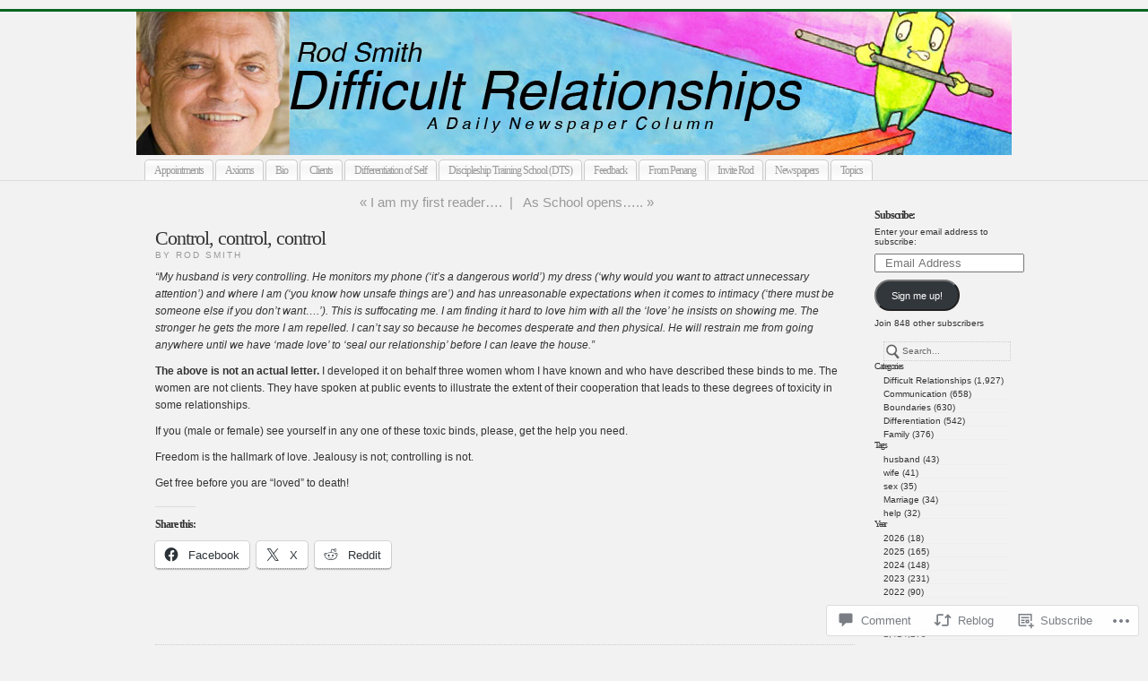

--- FILE ---
content_type: text/html; charset=UTF-8
request_url: https://difficultrelationships.com/2018/01/03/control-control-control/
body_size: 25536
content:
<!DOCTYPE html PUBLIC "-//W3C//DTD XHTML 1.0 Transitional//EN" "http://www.w3.org/TR/xhtml1/DTD/xhtml1-transitional.dtd">
<html xmlns="http://www.w3.org/1999/xhtml" lang="en">
	<head profile="http://gmpg.org/xfn/11">
		<meta http-equiv="Content-Type" content="text/html; charset=UTF-8" />
		<meta name="description" content="" />
		<title>Control, control, control | </title>
		<link rel="pingback" href="https://difficultrelationships.com/xmlrpc.php" />
		<link rel="shortcut icon" href="https://s0.wp.com/wp-content/themes/pub/under-the-influence/images/favicon.ico?m=1276191855i" />
		<link rel="apple-touch-icon" href="https://s0.wp.com/wp-content/themes/pub/under-the-influence/images/iphone.png?m=1391152429i" />
		<!--[if IE 8]>
		<style type="text/css">
			.entry img.size-full,
			.entry img.size-large,
			.entry img.size-medium {
				width: auto;
			}
		</style>
		<![endif]-->
		<!--[if lte IE 7]>
		<style type="text/css">
			/* these had been applied using CSS hacks in the main stylesheet. I moved them
			to this conditional comment - kjacobson */
			.alignleft img, .alignright img {
				min-width: 150px;
			}
			.gallery-item {
				min-width: 150px;
			}
		</style>
		<![endif]-->
		<!--[if lte IE 6]>
		<style type="text/css">
			/* box-model fix. side bar is floated right and this was falling below it, not beside it, in IE6 */
			.singlepage .page {
				width: 768px;
			}
			/* IE6 can't handle the transparency in these PNGs (and filter: wasn't effective), so load GIFs instead and suffer
			slight jaggies */
			.corner_tr { right: -7px; }
			.corner_tl, .corner_tr {
				background-image: url(https://s0.wp.com/wp-content/themes/pub/under-the-influence/images/kreis_voll.gif);
			}
			.corner_br { right: -1px; }
			.corner_br, .corner_bl {
				background-image: url(https://s0.wp.com/wp-content/themes/pub/under-the-influence/images/kreis.gif);
				bottom: -2px;
			}
			/* trigger hasLayout on decorative lines */
			#footer .line {
				height: 1%;
			}
		</style>
		<![endif]-->
				<meta name='robots' content='max-image-preview:large' />

<!-- Async WordPress.com Remote Login -->
<script id="wpcom_remote_login_js">
var wpcom_remote_login_extra_auth = '';
function wpcom_remote_login_remove_dom_node_id( element_id ) {
	var dom_node = document.getElementById( element_id );
	if ( dom_node ) { dom_node.parentNode.removeChild( dom_node ); }
}
function wpcom_remote_login_remove_dom_node_classes( class_name ) {
	var dom_nodes = document.querySelectorAll( '.' + class_name );
	for ( var i = 0; i < dom_nodes.length; i++ ) {
		dom_nodes[ i ].parentNode.removeChild( dom_nodes[ i ] );
	}
}
function wpcom_remote_login_final_cleanup() {
	wpcom_remote_login_remove_dom_node_classes( "wpcom_remote_login_msg" );
	wpcom_remote_login_remove_dom_node_id( "wpcom_remote_login_key" );
	wpcom_remote_login_remove_dom_node_id( "wpcom_remote_login_validate" );
	wpcom_remote_login_remove_dom_node_id( "wpcom_remote_login_js" );
	wpcom_remote_login_remove_dom_node_id( "wpcom_request_access_iframe" );
	wpcom_remote_login_remove_dom_node_id( "wpcom_request_access_styles" );
}

// Watch for messages back from the remote login
window.addEventListener( "message", function( e ) {
	if ( e.origin === "https://r-login.wordpress.com" ) {
		var data = {};
		try {
			data = JSON.parse( e.data );
		} catch( e ) {
			wpcom_remote_login_final_cleanup();
			return;
		}

		if ( data.msg === 'LOGIN' ) {
			// Clean up the login check iframe
			wpcom_remote_login_remove_dom_node_id( "wpcom_remote_login_key" );

			var id_regex = new RegExp( /^[0-9]+$/ );
			var token_regex = new RegExp( /^.*|.*|.*$/ );
			if (
				token_regex.test( data.token )
				&& id_regex.test( data.wpcomid )
			) {
				// We have everything we need to ask for a login
				var script = document.createElement( "script" );
				script.setAttribute( "id", "wpcom_remote_login_validate" );
				script.src = '/remote-login.php?wpcom_remote_login=validate'
					+ '&wpcomid=' + data.wpcomid
					+ '&token=' + encodeURIComponent( data.token )
					+ '&host=' + window.location.protocol
					+ '//' + window.location.hostname
					+ '&postid=6099'
					+ '&is_singular=1';
				document.body.appendChild( script );
			}

			return;
		}

		// Safari ITP, not logged in, so redirect
		if ( data.msg === 'LOGIN-REDIRECT' ) {
			window.location = 'https://wordpress.com/log-in?redirect_to=' + window.location.href;
			return;
		}

		// Safari ITP, storage access failed, remove the request
		if ( data.msg === 'LOGIN-REMOVE' ) {
			var css_zap = 'html { -webkit-transition: margin-top 1s; transition: margin-top 1s; } /* 9001 */ html { margin-top: 0 !important; } * html body { margin-top: 0 !important; } @media screen and ( max-width: 782px ) { html { margin-top: 0 !important; } * html body { margin-top: 0 !important; } }';
			var style_zap = document.createElement( 'style' );
			style_zap.type = 'text/css';
			style_zap.appendChild( document.createTextNode( css_zap ) );
			document.body.appendChild( style_zap );

			var e = document.getElementById( 'wpcom_request_access_iframe' );
			e.parentNode.removeChild( e );

			document.cookie = 'wordpress_com_login_access=denied; path=/; max-age=31536000';

			return;
		}

		// Safari ITP
		if ( data.msg === 'REQUEST_ACCESS' ) {
			console.log( 'request access: safari' );

			// Check ITP iframe enable/disable knob
			if ( wpcom_remote_login_extra_auth !== 'safari_itp_iframe' ) {
				return;
			}

			// If we are in a "private window" there is no ITP.
			var private_window = false;
			try {
				var opendb = window.openDatabase( null, null, null, null );
			} catch( e ) {
				private_window = true;
			}

			if ( private_window ) {
				console.log( 'private window' );
				return;
			}

			var iframe = document.createElement( 'iframe' );
			iframe.id = 'wpcom_request_access_iframe';
			iframe.setAttribute( 'scrolling', 'no' );
			iframe.setAttribute( 'sandbox', 'allow-storage-access-by-user-activation allow-scripts allow-same-origin allow-top-navigation-by-user-activation' );
			iframe.src = 'https://r-login.wordpress.com/remote-login.php?wpcom_remote_login=request_access&origin=' + encodeURIComponent( data.origin ) + '&wpcomid=' + encodeURIComponent( data.wpcomid );

			var css = 'html { -webkit-transition: margin-top 1s; transition: margin-top 1s; } /* 9001 */ html { margin-top: 46px !important; } * html body { margin-top: 46px !important; } @media screen and ( max-width: 660px ) { html { margin-top: 71px !important; } * html body { margin-top: 71px !important; } #wpcom_request_access_iframe { display: block; height: 71px !important; } } #wpcom_request_access_iframe { border: 0px; height: 46px; position: fixed; top: 0; left: 0; width: 100%; min-width: 100%; z-index: 99999; background: #23282d; } ';

			var style = document.createElement( 'style' );
			style.type = 'text/css';
			style.id = 'wpcom_request_access_styles';
			style.appendChild( document.createTextNode( css ) );
			document.body.appendChild( style );

			document.body.appendChild( iframe );
		}

		if ( data.msg === 'DONE' ) {
			wpcom_remote_login_final_cleanup();
		}
	}
}, false );

// Inject the remote login iframe after the page has had a chance to load
// more critical resources
window.addEventListener( "DOMContentLoaded", function( e ) {
	var iframe = document.createElement( "iframe" );
	iframe.style.display = "none";
	iframe.setAttribute( "scrolling", "no" );
	iframe.setAttribute( "id", "wpcom_remote_login_key" );
	iframe.src = "https://r-login.wordpress.com/remote-login.php"
		+ "?wpcom_remote_login=key"
		+ "&origin=aHR0cHM6Ly9kaWZmaWN1bHRyZWxhdGlvbnNoaXBzLmNvbQ%3D%3D"
		+ "&wpcomid=45167"
		+ "&time=" + Math.floor( Date.now() / 1000 );
	document.body.appendChild( iframe );
}, false );
</script>
<link rel='dns-prefetch' href='//stats.wp.com' />
<link rel='dns-prefetch' href='//s0.wp.com' />
<link rel='dns-prefetch' href='//widgets.wp.com' />
<link rel="alternate" type="application/rss+xml" title=" &raquo; Feed" href="https://difficultrelationships.com/feed/" />
<link rel="alternate" type="application/rss+xml" title=" &raquo; Comments Feed" href="https://difficultrelationships.com/comments/feed/" />
<link rel="alternate" type="application/rss+xml" title=" &raquo; Control, control, control Comments Feed" href="https://difficultrelationships.com/2018/01/03/control-control-control/feed/" />
	<script type="text/javascript">
		/* <![CDATA[ */
		function addLoadEvent(func) {
			var oldonload = window.onload;
			if (typeof window.onload != 'function') {
				window.onload = func;
			} else {
				window.onload = function () {
					oldonload();
					func();
				}
			}
		}
		/* ]]> */
	</script>
	<link crossorigin='anonymous' rel='stylesheet' id='all-css-0-1' href='/_static/??-eJxtzEkKgDAQRNELGZs4EDfiWUJsxMzYHby+RARB3BQ8KD6cWZgUGSNDKCL7su2RwCJnbdxjCCnVWYtHggO9ZlxFTsQftYaogf+k3x2+4Vv1voRZqrHvpkHJwV5glDTa&cssminify=yes' type='text/css' media='all' />
<style id='wp-emoji-styles-inline-css'>

	img.wp-smiley, img.emoji {
		display: inline !important;
		border: none !important;
		box-shadow: none !important;
		height: 1em !important;
		width: 1em !important;
		margin: 0 0.07em !important;
		vertical-align: -0.1em !important;
		background: none !important;
		padding: 0 !important;
	}
/*# sourceURL=wp-emoji-styles-inline-css */
</style>
<link crossorigin='anonymous' rel='stylesheet' id='all-css-2-1' href='/wp-content/plugins/gutenberg-core/v22.4.2/build/styles/block-library/style.min.css?m=1769608164i&cssminify=yes' type='text/css' media='all' />
<style id='wp-block-library-inline-css'>
.has-text-align-justify {
	text-align:justify;
}
.has-text-align-justify{text-align:justify;}

/*# sourceURL=wp-block-library-inline-css */
</style><style id='global-styles-inline-css'>
:root{--wp--preset--aspect-ratio--square: 1;--wp--preset--aspect-ratio--4-3: 4/3;--wp--preset--aspect-ratio--3-4: 3/4;--wp--preset--aspect-ratio--3-2: 3/2;--wp--preset--aspect-ratio--2-3: 2/3;--wp--preset--aspect-ratio--16-9: 16/9;--wp--preset--aspect-ratio--9-16: 9/16;--wp--preset--color--black: #000000;--wp--preset--color--cyan-bluish-gray: #abb8c3;--wp--preset--color--white: #ffffff;--wp--preset--color--pale-pink: #f78da7;--wp--preset--color--vivid-red: #cf2e2e;--wp--preset--color--luminous-vivid-orange: #ff6900;--wp--preset--color--luminous-vivid-amber: #fcb900;--wp--preset--color--light-green-cyan: #7bdcb5;--wp--preset--color--vivid-green-cyan: #00d084;--wp--preset--color--pale-cyan-blue: #8ed1fc;--wp--preset--color--vivid-cyan-blue: #0693e3;--wp--preset--color--vivid-purple: #9b51e0;--wp--preset--gradient--vivid-cyan-blue-to-vivid-purple: linear-gradient(135deg,rgb(6,147,227) 0%,rgb(155,81,224) 100%);--wp--preset--gradient--light-green-cyan-to-vivid-green-cyan: linear-gradient(135deg,rgb(122,220,180) 0%,rgb(0,208,130) 100%);--wp--preset--gradient--luminous-vivid-amber-to-luminous-vivid-orange: linear-gradient(135deg,rgb(252,185,0) 0%,rgb(255,105,0) 100%);--wp--preset--gradient--luminous-vivid-orange-to-vivid-red: linear-gradient(135deg,rgb(255,105,0) 0%,rgb(207,46,46) 100%);--wp--preset--gradient--very-light-gray-to-cyan-bluish-gray: linear-gradient(135deg,rgb(238,238,238) 0%,rgb(169,184,195) 100%);--wp--preset--gradient--cool-to-warm-spectrum: linear-gradient(135deg,rgb(74,234,220) 0%,rgb(151,120,209) 20%,rgb(207,42,186) 40%,rgb(238,44,130) 60%,rgb(251,105,98) 80%,rgb(254,248,76) 100%);--wp--preset--gradient--blush-light-purple: linear-gradient(135deg,rgb(255,206,236) 0%,rgb(152,150,240) 100%);--wp--preset--gradient--blush-bordeaux: linear-gradient(135deg,rgb(254,205,165) 0%,rgb(254,45,45) 50%,rgb(107,0,62) 100%);--wp--preset--gradient--luminous-dusk: linear-gradient(135deg,rgb(255,203,112) 0%,rgb(199,81,192) 50%,rgb(65,88,208) 100%);--wp--preset--gradient--pale-ocean: linear-gradient(135deg,rgb(255,245,203) 0%,rgb(182,227,212) 50%,rgb(51,167,181) 100%);--wp--preset--gradient--electric-grass: linear-gradient(135deg,rgb(202,248,128) 0%,rgb(113,206,126) 100%);--wp--preset--gradient--midnight: linear-gradient(135deg,rgb(2,3,129) 0%,rgb(40,116,252) 100%);--wp--preset--font-size--small: 13px;--wp--preset--font-size--medium: 20px;--wp--preset--font-size--large: 36px;--wp--preset--font-size--x-large: 42px;--wp--preset--font-family--albert-sans: 'Albert Sans', sans-serif;--wp--preset--font-family--alegreya: Alegreya, serif;--wp--preset--font-family--arvo: Arvo, serif;--wp--preset--font-family--bodoni-moda: 'Bodoni Moda', serif;--wp--preset--font-family--bricolage-grotesque: 'Bricolage Grotesque', sans-serif;--wp--preset--font-family--cabin: Cabin, sans-serif;--wp--preset--font-family--chivo: Chivo, sans-serif;--wp--preset--font-family--commissioner: Commissioner, sans-serif;--wp--preset--font-family--cormorant: Cormorant, serif;--wp--preset--font-family--courier-prime: 'Courier Prime', monospace;--wp--preset--font-family--crimson-pro: 'Crimson Pro', serif;--wp--preset--font-family--dm-mono: 'DM Mono', monospace;--wp--preset--font-family--dm-sans: 'DM Sans', sans-serif;--wp--preset--font-family--dm-serif-display: 'DM Serif Display', serif;--wp--preset--font-family--domine: Domine, serif;--wp--preset--font-family--eb-garamond: 'EB Garamond', serif;--wp--preset--font-family--epilogue: Epilogue, sans-serif;--wp--preset--font-family--fahkwang: Fahkwang, sans-serif;--wp--preset--font-family--figtree: Figtree, sans-serif;--wp--preset--font-family--fira-sans: 'Fira Sans', sans-serif;--wp--preset--font-family--fjalla-one: 'Fjalla One', sans-serif;--wp--preset--font-family--fraunces: Fraunces, serif;--wp--preset--font-family--gabarito: Gabarito, system-ui;--wp--preset--font-family--ibm-plex-mono: 'IBM Plex Mono', monospace;--wp--preset--font-family--ibm-plex-sans: 'IBM Plex Sans', sans-serif;--wp--preset--font-family--ibarra-real-nova: 'Ibarra Real Nova', serif;--wp--preset--font-family--instrument-serif: 'Instrument Serif', serif;--wp--preset--font-family--inter: Inter, sans-serif;--wp--preset--font-family--josefin-sans: 'Josefin Sans', sans-serif;--wp--preset--font-family--jost: Jost, sans-serif;--wp--preset--font-family--libre-baskerville: 'Libre Baskerville', serif;--wp--preset--font-family--libre-franklin: 'Libre Franklin', sans-serif;--wp--preset--font-family--literata: Literata, serif;--wp--preset--font-family--lora: Lora, serif;--wp--preset--font-family--merriweather: Merriweather, serif;--wp--preset--font-family--montserrat: Montserrat, sans-serif;--wp--preset--font-family--newsreader: Newsreader, serif;--wp--preset--font-family--noto-sans-mono: 'Noto Sans Mono', sans-serif;--wp--preset--font-family--nunito: Nunito, sans-serif;--wp--preset--font-family--open-sans: 'Open Sans', sans-serif;--wp--preset--font-family--overpass: Overpass, sans-serif;--wp--preset--font-family--pt-serif: 'PT Serif', serif;--wp--preset--font-family--petrona: Petrona, serif;--wp--preset--font-family--piazzolla: Piazzolla, serif;--wp--preset--font-family--playfair-display: 'Playfair Display', serif;--wp--preset--font-family--plus-jakarta-sans: 'Plus Jakarta Sans', sans-serif;--wp--preset--font-family--poppins: Poppins, sans-serif;--wp--preset--font-family--raleway: Raleway, sans-serif;--wp--preset--font-family--roboto: Roboto, sans-serif;--wp--preset--font-family--roboto-slab: 'Roboto Slab', serif;--wp--preset--font-family--rubik: Rubik, sans-serif;--wp--preset--font-family--rufina: Rufina, serif;--wp--preset--font-family--sora: Sora, sans-serif;--wp--preset--font-family--source-sans-3: 'Source Sans 3', sans-serif;--wp--preset--font-family--source-serif-4: 'Source Serif 4', serif;--wp--preset--font-family--space-mono: 'Space Mono', monospace;--wp--preset--font-family--syne: Syne, sans-serif;--wp--preset--font-family--texturina: Texturina, serif;--wp--preset--font-family--urbanist: Urbanist, sans-serif;--wp--preset--font-family--work-sans: 'Work Sans', sans-serif;--wp--preset--spacing--20: 0.44rem;--wp--preset--spacing--30: 0.67rem;--wp--preset--spacing--40: 1rem;--wp--preset--spacing--50: 1.5rem;--wp--preset--spacing--60: 2.25rem;--wp--preset--spacing--70: 3.38rem;--wp--preset--spacing--80: 5.06rem;--wp--preset--shadow--natural: 6px 6px 9px rgba(0, 0, 0, 0.2);--wp--preset--shadow--deep: 12px 12px 50px rgba(0, 0, 0, 0.4);--wp--preset--shadow--sharp: 6px 6px 0px rgba(0, 0, 0, 0.2);--wp--preset--shadow--outlined: 6px 6px 0px -3px rgb(255, 255, 255), 6px 6px rgb(0, 0, 0);--wp--preset--shadow--crisp: 6px 6px 0px rgb(0, 0, 0);}:where(body) { margin: 0; }:where(.is-layout-flex){gap: 0.5em;}:where(.is-layout-grid){gap: 0.5em;}body .is-layout-flex{display: flex;}.is-layout-flex{flex-wrap: wrap;align-items: center;}.is-layout-flex > :is(*, div){margin: 0;}body .is-layout-grid{display: grid;}.is-layout-grid > :is(*, div){margin: 0;}body{padding-top: 0px;padding-right: 0px;padding-bottom: 0px;padding-left: 0px;}:root :where(.wp-element-button, .wp-block-button__link){background-color: #32373c;border-width: 0;color: #fff;font-family: inherit;font-size: inherit;font-style: inherit;font-weight: inherit;letter-spacing: inherit;line-height: inherit;padding-top: calc(0.667em + 2px);padding-right: calc(1.333em + 2px);padding-bottom: calc(0.667em + 2px);padding-left: calc(1.333em + 2px);text-decoration: none;text-transform: inherit;}.has-black-color{color: var(--wp--preset--color--black) !important;}.has-cyan-bluish-gray-color{color: var(--wp--preset--color--cyan-bluish-gray) !important;}.has-white-color{color: var(--wp--preset--color--white) !important;}.has-pale-pink-color{color: var(--wp--preset--color--pale-pink) !important;}.has-vivid-red-color{color: var(--wp--preset--color--vivid-red) !important;}.has-luminous-vivid-orange-color{color: var(--wp--preset--color--luminous-vivid-orange) !important;}.has-luminous-vivid-amber-color{color: var(--wp--preset--color--luminous-vivid-amber) !important;}.has-light-green-cyan-color{color: var(--wp--preset--color--light-green-cyan) !important;}.has-vivid-green-cyan-color{color: var(--wp--preset--color--vivid-green-cyan) !important;}.has-pale-cyan-blue-color{color: var(--wp--preset--color--pale-cyan-blue) !important;}.has-vivid-cyan-blue-color{color: var(--wp--preset--color--vivid-cyan-blue) !important;}.has-vivid-purple-color{color: var(--wp--preset--color--vivid-purple) !important;}.has-black-background-color{background-color: var(--wp--preset--color--black) !important;}.has-cyan-bluish-gray-background-color{background-color: var(--wp--preset--color--cyan-bluish-gray) !important;}.has-white-background-color{background-color: var(--wp--preset--color--white) !important;}.has-pale-pink-background-color{background-color: var(--wp--preset--color--pale-pink) !important;}.has-vivid-red-background-color{background-color: var(--wp--preset--color--vivid-red) !important;}.has-luminous-vivid-orange-background-color{background-color: var(--wp--preset--color--luminous-vivid-orange) !important;}.has-luminous-vivid-amber-background-color{background-color: var(--wp--preset--color--luminous-vivid-amber) !important;}.has-light-green-cyan-background-color{background-color: var(--wp--preset--color--light-green-cyan) !important;}.has-vivid-green-cyan-background-color{background-color: var(--wp--preset--color--vivid-green-cyan) !important;}.has-pale-cyan-blue-background-color{background-color: var(--wp--preset--color--pale-cyan-blue) !important;}.has-vivid-cyan-blue-background-color{background-color: var(--wp--preset--color--vivid-cyan-blue) !important;}.has-vivid-purple-background-color{background-color: var(--wp--preset--color--vivid-purple) !important;}.has-black-border-color{border-color: var(--wp--preset--color--black) !important;}.has-cyan-bluish-gray-border-color{border-color: var(--wp--preset--color--cyan-bluish-gray) !important;}.has-white-border-color{border-color: var(--wp--preset--color--white) !important;}.has-pale-pink-border-color{border-color: var(--wp--preset--color--pale-pink) !important;}.has-vivid-red-border-color{border-color: var(--wp--preset--color--vivid-red) !important;}.has-luminous-vivid-orange-border-color{border-color: var(--wp--preset--color--luminous-vivid-orange) !important;}.has-luminous-vivid-amber-border-color{border-color: var(--wp--preset--color--luminous-vivid-amber) !important;}.has-light-green-cyan-border-color{border-color: var(--wp--preset--color--light-green-cyan) !important;}.has-vivid-green-cyan-border-color{border-color: var(--wp--preset--color--vivid-green-cyan) !important;}.has-pale-cyan-blue-border-color{border-color: var(--wp--preset--color--pale-cyan-blue) !important;}.has-vivid-cyan-blue-border-color{border-color: var(--wp--preset--color--vivid-cyan-blue) !important;}.has-vivid-purple-border-color{border-color: var(--wp--preset--color--vivid-purple) !important;}.has-vivid-cyan-blue-to-vivid-purple-gradient-background{background: var(--wp--preset--gradient--vivid-cyan-blue-to-vivid-purple) !important;}.has-light-green-cyan-to-vivid-green-cyan-gradient-background{background: var(--wp--preset--gradient--light-green-cyan-to-vivid-green-cyan) !important;}.has-luminous-vivid-amber-to-luminous-vivid-orange-gradient-background{background: var(--wp--preset--gradient--luminous-vivid-amber-to-luminous-vivid-orange) !important;}.has-luminous-vivid-orange-to-vivid-red-gradient-background{background: var(--wp--preset--gradient--luminous-vivid-orange-to-vivid-red) !important;}.has-very-light-gray-to-cyan-bluish-gray-gradient-background{background: var(--wp--preset--gradient--very-light-gray-to-cyan-bluish-gray) !important;}.has-cool-to-warm-spectrum-gradient-background{background: var(--wp--preset--gradient--cool-to-warm-spectrum) !important;}.has-blush-light-purple-gradient-background{background: var(--wp--preset--gradient--blush-light-purple) !important;}.has-blush-bordeaux-gradient-background{background: var(--wp--preset--gradient--blush-bordeaux) !important;}.has-luminous-dusk-gradient-background{background: var(--wp--preset--gradient--luminous-dusk) !important;}.has-pale-ocean-gradient-background{background: var(--wp--preset--gradient--pale-ocean) !important;}.has-electric-grass-gradient-background{background: var(--wp--preset--gradient--electric-grass) !important;}.has-midnight-gradient-background{background: var(--wp--preset--gradient--midnight) !important;}.has-small-font-size{font-size: var(--wp--preset--font-size--small) !important;}.has-medium-font-size{font-size: var(--wp--preset--font-size--medium) !important;}.has-large-font-size{font-size: var(--wp--preset--font-size--large) !important;}.has-x-large-font-size{font-size: var(--wp--preset--font-size--x-large) !important;}.has-albert-sans-font-family{font-family: var(--wp--preset--font-family--albert-sans) !important;}.has-alegreya-font-family{font-family: var(--wp--preset--font-family--alegreya) !important;}.has-arvo-font-family{font-family: var(--wp--preset--font-family--arvo) !important;}.has-bodoni-moda-font-family{font-family: var(--wp--preset--font-family--bodoni-moda) !important;}.has-bricolage-grotesque-font-family{font-family: var(--wp--preset--font-family--bricolage-grotesque) !important;}.has-cabin-font-family{font-family: var(--wp--preset--font-family--cabin) !important;}.has-chivo-font-family{font-family: var(--wp--preset--font-family--chivo) !important;}.has-commissioner-font-family{font-family: var(--wp--preset--font-family--commissioner) !important;}.has-cormorant-font-family{font-family: var(--wp--preset--font-family--cormorant) !important;}.has-courier-prime-font-family{font-family: var(--wp--preset--font-family--courier-prime) !important;}.has-crimson-pro-font-family{font-family: var(--wp--preset--font-family--crimson-pro) !important;}.has-dm-mono-font-family{font-family: var(--wp--preset--font-family--dm-mono) !important;}.has-dm-sans-font-family{font-family: var(--wp--preset--font-family--dm-sans) !important;}.has-dm-serif-display-font-family{font-family: var(--wp--preset--font-family--dm-serif-display) !important;}.has-domine-font-family{font-family: var(--wp--preset--font-family--domine) !important;}.has-eb-garamond-font-family{font-family: var(--wp--preset--font-family--eb-garamond) !important;}.has-epilogue-font-family{font-family: var(--wp--preset--font-family--epilogue) !important;}.has-fahkwang-font-family{font-family: var(--wp--preset--font-family--fahkwang) !important;}.has-figtree-font-family{font-family: var(--wp--preset--font-family--figtree) !important;}.has-fira-sans-font-family{font-family: var(--wp--preset--font-family--fira-sans) !important;}.has-fjalla-one-font-family{font-family: var(--wp--preset--font-family--fjalla-one) !important;}.has-fraunces-font-family{font-family: var(--wp--preset--font-family--fraunces) !important;}.has-gabarito-font-family{font-family: var(--wp--preset--font-family--gabarito) !important;}.has-ibm-plex-mono-font-family{font-family: var(--wp--preset--font-family--ibm-plex-mono) !important;}.has-ibm-plex-sans-font-family{font-family: var(--wp--preset--font-family--ibm-plex-sans) !important;}.has-ibarra-real-nova-font-family{font-family: var(--wp--preset--font-family--ibarra-real-nova) !important;}.has-instrument-serif-font-family{font-family: var(--wp--preset--font-family--instrument-serif) !important;}.has-inter-font-family{font-family: var(--wp--preset--font-family--inter) !important;}.has-josefin-sans-font-family{font-family: var(--wp--preset--font-family--josefin-sans) !important;}.has-jost-font-family{font-family: var(--wp--preset--font-family--jost) !important;}.has-libre-baskerville-font-family{font-family: var(--wp--preset--font-family--libre-baskerville) !important;}.has-libre-franklin-font-family{font-family: var(--wp--preset--font-family--libre-franklin) !important;}.has-literata-font-family{font-family: var(--wp--preset--font-family--literata) !important;}.has-lora-font-family{font-family: var(--wp--preset--font-family--lora) !important;}.has-merriweather-font-family{font-family: var(--wp--preset--font-family--merriweather) !important;}.has-montserrat-font-family{font-family: var(--wp--preset--font-family--montserrat) !important;}.has-newsreader-font-family{font-family: var(--wp--preset--font-family--newsreader) !important;}.has-noto-sans-mono-font-family{font-family: var(--wp--preset--font-family--noto-sans-mono) !important;}.has-nunito-font-family{font-family: var(--wp--preset--font-family--nunito) !important;}.has-open-sans-font-family{font-family: var(--wp--preset--font-family--open-sans) !important;}.has-overpass-font-family{font-family: var(--wp--preset--font-family--overpass) !important;}.has-pt-serif-font-family{font-family: var(--wp--preset--font-family--pt-serif) !important;}.has-petrona-font-family{font-family: var(--wp--preset--font-family--petrona) !important;}.has-piazzolla-font-family{font-family: var(--wp--preset--font-family--piazzolla) !important;}.has-playfair-display-font-family{font-family: var(--wp--preset--font-family--playfair-display) !important;}.has-plus-jakarta-sans-font-family{font-family: var(--wp--preset--font-family--plus-jakarta-sans) !important;}.has-poppins-font-family{font-family: var(--wp--preset--font-family--poppins) !important;}.has-raleway-font-family{font-family: var(--wp--preset--font-family--raleway) !important;}.has-roboto-font-family{font-family: var(--wp--preset--font-family--roboto) !important;}.has-roboto-slab-font-family{font-family: var(--wp--preset--font-family--roboto-slab) !important;}.has-rubik-font-family{font-family: var(--wp--preset--font-family--rubik) !important;}.has-rufina-font-family{font-family: var(--wp--preset--font-family--rufina) !important;}.has-sora-font-family{font-family: var(--wp--preset--font-family--sora) !important;}.has-source-sans-3-font-family{font-family: var(--wp--preset--font-family--source-sans-3) !important;}.has-source-serif-4-font-family{font-family: var(--wp--preset--font-family--source-serif-4) !important;}.has-space-mono-font-family{font-family: var(--wp--preset--font-family--space-mono) !important;}.has-syne-font-family{font-family: var(--wp--preset--font-family--syne) !important;}.has-texturina-font-family{font-family: var(--wp--preset--font-family--texturina) !important;}.has-urbanist-font-family{font-family: var(--wp--preset--font-family--urbanist) !important;}.has-work-sans-font-family{font-family: var(--wp--preset--font-family--work-sans) !important;}
/*# sourceURL=global-styles-inline-css */
</style>

<style id='classic-theme-styles-inline-css'>
.wp-block-button__link{background-color:#32373c;border-radius:9999px;box-shadow:none;color:#fff;font-size:1.125em;padding:calc(.667em + 2px) calc(1.333em + 2px);text-decoration:none}.wp-block-file__button{background:#32373c;color:#fff}.wp-block-accordion-heading{margin:0}.wp-block-accordion-heading__toggle{background-color:inherit!important;color:inherit!important}.wp-block-accordion-heading__toggle:not(:focus-visible){outline:none}.wp-block-accordion-heading__toggle:focus,.wp-block-accordion-heading__toggle:hover{background-color:inherit!important;border:none;box-shadow:none;color:inherit;padding:var(--wp--preset--spacing--20,1em) 0;text-decoration:none}.wp-block-accordion-heading__toggle:focus-visible{outline:auto;outline-offset:0}
/*# sourceURL=/wp-content/plugins/gutenberg-core/v22.4.2/build/styles/block-library/classic.min.css */
</style>
<link crossorigin='anonymous' rel='stylesheet' id='all-css-4-1' href='/_static/??-eJyVkN1OwzAMRl+I1IP9ABeIR0Fuaq1p6ySKnVV7+7lay8WEENxE8dF3oi+GOTufolJU4OryVM8hCvhUyDhnVLAEUxeQJmKLNV7kCX7W5myOa9tcSMTZyaGy095E+c0bSDP6cZ2BU4ob+7pQ7FIBrJoYVYP/Tgth8T20NUwd2DOKUTc45PXW+L7G0TGG6DJep4TdX5oYun/mf5U2DaT4tdiFSmtLMLhsTx7npcwnfzy/nt72u8Px/WW4Aa8RmM4=&cssminify=yes' type='text/css' media='all' />
<link rel='stylesheet' id='verbum-gutenberg-css-css' href='https://widgets.wp.com/verbum-block-editor/block-editor.css?ver=1738686361' media='all' />
<link crossorigin='anonymous' rel='stylesheet' id='all-css-6-1' href='/_static/??-eJx9i0sOwjAMBS+EsapWfBaIs7TBDUGOHcWxKm5P2JUNuzdPM7gVCCqNpGF7UibD4gu6PKhCPyDJyk4SCK29mY7B7IC7KDsU9pjEsNLCGvuM2K0d/osiKbCGuSWVH4CV51S/6T3fhvM0nK7jOF1eH5FvQbY=&cssminify=yes' type='text/css' media='all' />
<style id='jetpack-global-styles-frontend-style-inline-css'>
:root { --font-headings: unset; --font-base: unset; --font-headings-default: -apple-system,BlinkMacSystemFont,"Segoe UI",Roboto,Oxygen-Sans,Ubuntu,Cantarell,"Helvetica Neue",sans-serif; --font-base-default: -apple-system,BlinkMacSystemFont,"Segoe UI",Roboto,Oxygen-Sans,Ubuntu,Cantarell,"Helvetica Neue",sans-serif;}
/*# sourceURL=jetpack-global-styles-frontend-style-inline-css */
</style>
<link crossorigin='anonymous' rel='stylesheet' id='all-css-8-1' href='/_static/??-eJyNjcEKwjAQRH/IuFRT6kX8FNkmS5K6yQY3Qfx7bfEiXrwM82B4A49qnJRGpUHupnIPqSgs1Cq624chi6zhO5OCRryTR++fW00l7J3qDv43XVNxoOISsmEJol/wY2uR8vs3WggsM/I6uOTzMI3Hw8lOg11eUT1JKA==&cssminify=yes' type='text/css' media='all' />
<script type="text/javascript" id="jetpack_related-posts-js-extra">
/* <![CDATA[ */
var related_posts_js_options = {"post_heading":"h4"};
//# sourceURL=jetpack_related-posts-js-extra
/* ]]> */
</script>
<script type="text/javascript" id="wpcom-actionbar-placeholder-js-extra">
/* <![CDATA[ */
var actionbardata = {"siteID":"45167","postID":"6099","siteURL":"https://difficultrelationships.com","xhrURL":"https://difficultrelationships.com/wp-admin/admin-ajax.php","nonce":"25beab2906","isLoggedIn":"","statusMessage":"","subsEmailDefault":"instantly","proxyScriptUrl":"https://s0.wp.com/wp-content/js/wpcom-proxy-request.js?m=1513050504i&amp;ver=20211021","shortlink":"https://wp.me/pbKv-1An","i18n":{"followedText":"New posts from this site will now appear in your \u003Ca href=\"https://wordpress.com/reader\"\u003EReader\u003C/a\u003E","foldBar":"Collapse this bar","unfoldBar":"Expand this bar","shortLinkCopied":"Shortlink copied to clipboard."}};
//# sourceURL=wpcom-actionbar-placeholder-js-extra
/* ]]> */
</script>
<script type="text/javascript" id="jetpack-mu-wpcom-settings-js-before">
/* <![CDATA[ */
var JETPACK_MU_WPCOM_SETTINGS = {"assetsUrl":"https://s0.wp.com/wp-content/mu-plugins/jetpack-mu-wpcom-plugin/moon/jetpack_vendor/automattic/jetpack-mu-wpcom/src/build/"};
//# sourceURL=jetpack-mu-wpcom-settings-js-before
/* ]]> */
</script>
<script crossorigin='anonymous' type='text/javascript'  src='/_static/??-eJx1jeEKwjAMhF/ImjmY/hIfRbY2ztY2rW3C3NvbwYQJ+itc7u47mJLSkRiJIYhKXkZLBRxy6vVj1RBiJLha0jCI9QYy+p7RqBQLl2+1D5b2ruxgA3Y141mlHF/zx6swLwbLYrqnYJ7XswX8Dalgx1xHf63xHUOtJBlAyGBW9VFJNy9IGhfUkONUMNfiJZwPp65rmmPbdu4NpTRj2Q=='></script>
<script type="text/javascript" id="rlt-proxy-js-after">
/* <![CDATA[ */
	rltInitialize( {"token":null,"iframeOrigins":["https:\/\/widgets.wp.com"]} );
//# sourceURL=rlt-proxy-js-after
/* ]]> */
</script>
<link rel="EditURI" type="application/rsd+xml" title="RSD" href="https://rodesmith.wordpress.com/xmlrpc.php?rsd" />
<meta name="generator" content="WordPress.com" />
<link rel="canonical" href="https://difficultrelationships.com/2018/01/03/control-control-control/" />
<link rel='shortlink' href='https://wp.me/pbKv-1An' />
<link rel="alternate" type="application/json+oembed" href="https://public-api.wordpress.com/oembed/?format=json&amp;url=https%3A%2F%2Fdifficultrelationships.com%2F2018%2F01%2F03%2Fcontrol-control-control%2F&amp;for=wpcom-auto-discovery" /><link rel="alternate" type="application/xml+oembed" href="https://public-api.wordpress.com/oembed/?format=xml&amp;url=https%3A%2F%2Fdifficultrelationships.com%2F2018%2F01%2F03%2Fcontrol-control-control%2F&amp;for=wpcom-auto-discovery" />
<!-- Jetpack Open Graph Tags -->
<meta property="og:type" content="article" />
<meta property="og:title" content="Control, control, control" />
<meta property="og:url" content="https://difficultrelationships.com/2018/01/03/control-control-control/" />
<meta property="og:description" content="“My husband is very controlling. He monitors my phone (‘it’s a dangerous world’) my dress (‘why would you want to attract unnecessary attention’) and where I am (‘you know how unsafe things are’) a…" />
<meta property="article:published_time" content="2018-01-03T23:20:12+00:00" />
<meta property="article:modified_time" content="2018-01-03T23:21:06+00:00" />
<meta property="og:image" content="https://s0.wp.com/i/blank.jpg?m=1383295312i" />
<meta property="og:image:width" content="200" />
<meta property="og:image:height" content="200" />
<meta property="og:image:alt" content="" />
<meta property="og:locale" content="en_US" />
<meta property="article:publisher" content="https://www.facebook.com/WordPresscom" />
<meta name="twitter:text:title" content="Control, control, control" />
<meta name="twitter:card" content="summary" />

<!-- End Jetpack Open Graph Tags -->
<link rel="shortcut icon" type="image/x-icon" href="https://s0.wp.com/i/favicon.ico?m=1713425267i" sizes="16x16 24x24 32x32 48x48" />
<link rel="icon" type="image/x-icon" href="https://s0.wp.com/i/favicon.ico?m=1713425267i" sizes="16x16 24x24 32x32 48x48" />
<link rel="apple-touch-icon" href="https://s0.wp.com/i/webclip.png?m=1713868326i" />
<link rel='openid.server' href='https://difficultrelationships.com/?openidserver=1' />
<link rel='openid.delegate' href='https://difficultrelationships.com/' />
<link rel="search" type="application/opensearchdescription+xml" href="https://difficultrelationships.com/osd.xml" title="" />
<link rel="search" type="application/opensearchdescription+xml" href="https://s1.wp.com/opensearch.xml" title="WordPress.com" />
<meta name="theme-color" content="#f2f2f2" />
		<style id="wpcom-hotfix-masterbar-style">
			@media screen and (min-width: 783px) {
				#wpadminbar .quicklinks li#wp-admin-bar-my-account.with-avatar > a img {
					margin-top: 5px;
				}
			}
		</style>
				<style type="text/css">
			.recentcomments a {
				display: inline !important;
				padding: 0 !important;
				margin: 0 !important;
			}

			table.recentcommentsavatartop img.avatar, table.recentcommentsavatarend img.avatar {
				border: 0px;
				margin: 0;
			}

			table.recentcommentsavatartop a, table.recentcommentsavatarend a {
				border: 0px !important;
				background-color: transparent !important;
			}

			td.recentcommentsavatarend, td.recentcommentsavatartop {
				padding: 0px 0px 1px 0px;
				margin: 0px;
			}

			td.recentcommentstextend {
				border: none !important;
				padding: 0px 0px 2px 10px;
			}

			.rtl td.recentcommentstextend {
				padding: 0px 10px 2px 0px;
			}

			td.recentcommentstexttop {
				border: none;
				padding: 0px 0px 0px 10px;
			}

			.rtl td.recentcommentstexttop {
				padding: 0px 10px 0px 0px;
			}
		</style>
		<style type="text/css">
		#header {
		background: url(https://difficultrelationships.com/wp-content/uploads/2011/06/rod-header.jpg) no-repeat center;
		width: 980px;
		height: 140px;
	}
			#header {
		padding-top: 0;
	}
	.rtl #header h1 {
		direction: ltr;
	}
	#header h1 {
		padding-top: 0;
		text-indent: -9999px;
	}
	#header .description {
		display: none;
	}
	#header h1 a {
		display: block;
		width: 980px;
		height: 180px;
		padding-top: 0 !important;
	}
		#navigation,
	.ornament,
	#footer h2,
	#wp-calendar caption,
	.commentmetadata {
		background-image: none;
	}
		</style><style type="text/css" id="custom-background-css">
body.custom-background { background-color: #f2f2f2; }
</style>
				<link rel="stylesheet" href="https://difficultrelationships.com/?css=css" type="text/css" media="screen"/>
	<link crossorigin='anonymous' rel='stylesheet' id='all-css-0-3' href='/wp-content/mu-plugins/jetpack-plugin/moon/_inc/build/subscriptions/subscriptions.min.css?m=1753976312i&cssminify=yes' type='text/css' media='all' />
</head>
	<body class="wp-singular post-template-default single single-post postid-6099 single-format-standard custom-background wp-theme-pubunder-the-influence jps-theme-pub/under-the-influence customizer-styles-applied jetpack-reblog-enabled">
		<div class="ornament"></div>
		<div id="page">
			<div id="header">
								<h1>
					<a href="https://difficultrelationships.com/">
											</a>
				</h1>
						<p class="description">
							</p>
					</div><!--#header-->

		<div id="navigation">
				<ul class="menu">
		<li class="page_item page-item-119"><a href="https://difficultrelationships.com/appointments-with-rod-smith-talk-to-caring-person/">Appointments</a></li>
<li class="page_item page-item-594"><a href="https://difficultrelationships.com/40-smithisms/">Axioms</a></li>
<li class="page_item page-item-2"><a href="https://difficultrelationships.com/about-rod-smith-who-is-therapist-mercury-columnist/">Bio</a></li>
<li class="page_item page-item-4474"><a href="https://difficultrelationships.com/note-to-clients/">Clients</a></li>
<li class="page_item page-item-8131"><a href="https://difficultrelationships.com/differentiation-of-self/">Differentiation of Self</a></li>
<li class="page_item page-item-8133"><a href="https://difficultrelationships.com/discipleship-training-school-dts/">Discipleship Training School&nbsp;(DTS)</a></li>
<li class="page_item page-item-87"><a href="https://difficultrelationships.com/reader-student-comments/">Feedback</a></li>
<li class="page_item page-item-8127"><a href="https://difficultrelationships.com/from-penang/">From Penang</a></li>
<li class="page_item page-item-491"><a href="https://difficultrelationships.com/live-events-teaching-speaker-training-family-therapy/">Invite Rod</a></li>
<li class="page_item page-item-104"><a href="https://difficultrelationships.com/difficult-relationships-in-your-newspaper-new-columns/">Newspapers</a></li>
<li class="page_item page-item-1472"><a href="https://difficultrelationships.com/indaba-topics-retreats-workshops-training/">Topics</a></li>
	</ul>
		</div>

<div id="content_container">
	<div id="sidebar">
	<ul>
		<li id="blog_subscription-7" class="widget widget_blog_subscription jetpack_subscription_widget"><h2><label for="subscribe-field">Subscribe:</label></h2>

			<div class="wp-block-jetpack-subscriptions__container">
			<form
				action="https://subscribe.wordpress.com"
				method="post"
				accept-charset="utf-8"
				data-blog="45167"
				data-post_access_level="everybody"
				id="subscribe-blog"
			>
				<p>Enter your email address to subscribe:</p>
				<p id="subscribe-email">
					<label
						id="subscribe-field-label"
						for="subscribe-field"
						class="screen-reader-text"
					>
						Email Address:					</label>

					<input
							type="email"
							name="email"
							autocomplete="email"
							
							style="width: 95%; padding: 1px 10px"
							placeholder="Email Address"
							value=""
							id="subscribe-field"
							required
						/>				</p>

				<p id="subscribe-submit"
									>
					<input type="hidden" name="action" value="subscribe"/>
					<input type="hidden" name="blog_id" value="45167"/>
					<input type="hidden" name="source" value="https://difficultrelationships.com/2018/01/03/control-control-control/"/>
					<input type="hidden" name="sub-type" value="widget"/>
					<input type="hidden" name="redirect_fragment" value="subscribe-blog"/>
					<input type="hidden" id="_wpnonce" name="_wpnonce" value="796f9dd914" />					<button type="submit"
													class="wp-block-button__link"
																	>
						Sign me up!					</button>
				</p>
			</form>
							<div class="wp-block-jetpack-subscriptions__subscount">
					Join 848 other subscribers				</div>
						</div>
			
</li><li id="jetpack-search-filters-2" class="widget jetpack-filters widget_search">			<div id="jetpack-search-filters-2-wrapper" class="jetpack-instant-search-wrapper">
		<div class="jetpack-search-form"><form class="searchform" method="get" action="https://difficultrelationships.com/">
	<input onfocus="if(this.value==this.defaultValue) this.value='';" class="search" name="s"
		type="text" value="Search..." tabindex="1" />
<input type="hidden" name="orderby" value="" /><input type="hidden" name="order" value="" /></form><!--END #searchform--></div>		<h4 class="jetpack-search-filters-widget__sub-heading">
			Categories		</h4>
		<ul class="jetpack-search-filters-widget__filter-list">
							<li>
								<a href="#" class="jetpack-search-filter__link" data-filter-type="taxonomy" data-taxonomy="category" data-val="difficult-relationships">
						Difficult Relationships&nbsp;(1,927)					</a>
				</li>
							<li>
								<a href="#" class="jetpack-search-filter__link" data-filter-type="taxonomy" data-taxonomy="category" data-val="communication">
						Communication&nbsp;(658)					</a>
				</li>
							<li>
								<a href="#" class="jetpack-search-filter__link" data-filter-type="taxonomy" data-taxonomy="category" data-val="boundaries">
						Boundaries&nbsp;(630)					</a>
				</li>
							<li>
								<a href="#" class="jetpack-search-filter__link" data-filter-type="taxonomy" data-taxonomy="category" data-val="differentiation">
						Differentiation&nbsp;(542)					</a>
				</li>
							<li>
								<a href="#" class="jetpack-search-filter__link" data-filter-type="taxonomy" data-taxonomy="category" data-val="family">
						Family&nbsp;(376)					</a>
				</li>
					</ul>
				<h4 class="jetpack-search-filters-widget__sub-heading">
			Tags		</h4>
		<ul class="jetpack-search-filters-widget__filter-list">
							<li>
								<a href="#" class="jetpack-search-filter__link" data-filter-type="taxonomy" data-taxonomy="post_tag" data-val="husband">
						husband&nbsp;(43)					</a>
				</li>
							<li>
								<a href="#" class="jetpack-search-filter__link" data-filter-type="taxonomy" data-taxonomy="post_tag" data-val="wife">
						wife&nbsp;(41)					</a>
				</li>
							<li>
								<a href="#" class="jetpack-search-filter__link" data-filter-type="taxonomy" data-taxonomy="post_tag" data-val="sex">
						sex&nbsp;(35)					</a>
				</li>
							<li>
								<a href="#" class="jetpack-search-filter__link" data-filter-type="taxonomy" data-taxonomy="post_tag" data-val="marriage">
						Marriage&nbsp;(34)					</a>
				</li>
							<li>
								<a href="#" class="jetpack-search-filter__link" data-filter-type="taxonomy" data-taxonomy="post_tag" data-val="help">
						help&nbsp;(32)					</a>
				</li>
					</ul>
				<h4 class="jetpack-search-filters-widget__sub-heading">
			Year		</h4>
		<ul class="jetpack-search-filters-widget__filter-list">
							<li>
								<a href="#" class="jetpack-search-filter__link" data-filter-type="year_post_date"  data-val="2026-01-01 00:00:00" >
						2026&nbsp;(18)					</a>
				</li>
							<li>
								<a href="#" class="jetpack-search-filter__link" data-filter-type="year_post_date"  data-val="2025-01-01 00:00:00" >
						2025&nbsp;(165)					</a>
				</li>
							<li>
								<a href="#" class="jetpack-search-filter__link" data-filter-type="year_post_date"  data-val="2024-01-01 00:00:00" >
						2024&nbsp;(148)					</a>
				</li>
							<li>
								<a href="#" class="jetpack-search-filter__link" data-filter-type="year_post_date"  data-val="2023-01-01 00:00:00" >
						2023&nbsp;(231)					</a>
				</li>
							<li>
								<a href="#" class="jetpack-search-filter__link" data-filter-type="year_post_date"  data-val="2022-01-01 00:00:00" >
						2022&nbsp;(90)					</a>
				</li>
					</ul>
		</div></li><li id="blog-stats-2" class="widget widget_blog-stats"><h2>Readers:</h2>		<ul>
			<li>1,414,275 </li>
		</ul>
		</li>	</ul>
</div>	<div class="navigation">
		&laquo; <a href="https://difficultrelationships.com/2018/01/02/i-am-my-first-reader/" rel="prev">I am my first&nbsp;reader&#8230;.</a>&nbsp;&nbsp;&#124;&nbsp;&nbsp;
		<a href="https://difficultrelationships.com/2018/01/06/as-school-opens/" rel="next">As School opens&#8230;..</a> &raquo;	</div><!--.navigation-->

	<div id="content" class="singlepage">
			<div class="post-6099 post type-post status-publish format-standard hentry category-difficult-relationships" id="post-6099">
			<h2>Control, control, control</h2>
						<span class="author">by Rod Smith</span>
						<div class="entry">
				<p><em>“My husband is very controlling. He monitors my phone (‘it’s a dangerous world’) my dress (‘why would you want to attract unnecessary attention’) and where I am (‘you know how unsafe things are’) and has unreasonable expectations when it comes to intimacy (‘there must be someone else if you don’t want….’). This is suffocating me. I am finding it hard to love him with all the ‘love’ he insists on showing me. The stronger he gets the more I am repelled. I can’t say so because he becomes desperate and then physical. He will restrain me from going anywhere until we have ‘made love’ to ‘seal our relationship’ before I can leave the house.”</em></p>
<p><strong>The above is not an actual letter.</strong> I developed it on behalf three women whom I have known and who have described these binds to me. The women are not clients. They have spoken at public events to illustrate the extent of their cooperation that leads to these degrees of toxicity in some relationships.</p>
<p>If you (male or female) see yourself in any one of these toxic binds, please, get the help you need.</p>
<p>Freedom is the hallmark of love. Jealousy is not; controlling is not.</p>
<p>Get free before you are “loved” to death!</p>
<div id="jp-post-flair" class="sharedaddy sd-like-enabled sd-sharing-enabled"><div class="sharedaddy sd-sharing-enabled"><div class="robots-nocontent sd-block sd-social sd-social-icon-text sd-sharing"><h3 class="sd-title">Share this:</h3><div class="sd-content"><ul><li class="share-facebook"><a rel="nofollow noopener noreferrer"
				data-shared="sharing-facebook-6099"
				class="share-facebook sd-button share-icon"
				href="https://difficultrelationships.com/2018/01/03/control-control-control/?share=facebook"
				target="_blank"
				aria-labelledby="sharing-facebook-6099"
				>
				<span id="sharing-facebook-6099" hidden>Share on Facebook (Opens in new window)</span>
				<span>Facebook</span>
			</a></li><li class="share-x"><a rel="nofollow noopener noreferrer"
				data-shared="sharing-x-6099"
				class="share-x sd-button share-icon"
				href="https://difficultrelationships.com/2018/01/03/control-control-control/?share=x"
				target="_blank"
				aria-labelledby="sharing-x-6099"
				>
				<span id="sharing-x-6099" hidden>Share on X (Opens in new window)</span>
				<span>X</span>
			</a></li><li class="share-reddit"><a rel="nofollow noopener noreferrer"
				data-shared="sharing-reddit-6099"
				class="share-reddit sd-button share-icon"
				href="https://difficultrelationships.com/2018/01/03/control-control-control/?share=reddit"
				target="_blank"
				aria-labelledby="sharing-reddit-6099"
				>
				<span id="sharing-reddit-6099" hidden>Share on Reddit (Opens in new window)</span>
				<span>Reddit</span>
			</a></li><li class="share-end"></li></ul></div></div></div><div class='sharedaddy sd-block sd-like jetpack-likes-widget-wrapper jetpack-likes-widget-unloaded' id='like-post-wrapper-45167-6099-697cad9aeb183' data-src='//widgets.wp.com/likes/index.html?ver=20260130#blog_id=45167&amp;post_id=6099&amp;origin=rodesmith.wordpress.com&amp;obj_id=45167-6099-697cad9aeb183&amp;domain=difficultrelationships.com' data-name='like-post-frame-45167-6099-697cad9aeb183' data-title='Like or Reblog'><div class='likes-widget-placeholder post-likes-widget-placeholder' style='height: 55px;'><span class='button'><span>Like</span></span> <span class='loading'>Loading...</span></div><span class='sd-text-color'></span><a class='sd-link-color'></a></div>
<div id='jp-relatedposts' class='jp-relatedposts' >
	
</div></div>				
				<p class="postmetadata">
					<small>
						Posted on January 3, 2018 at 6:20 pm in <a href="https://difficultrelationships.com/category/difficult-relationships/" rel="category tag">Difficult Relationships</a>						&nbsp;&nbsp;&#124;&nbsp;&nbsp;<a href="https://difficultrelationships.com/2018/01/03/control-control-control/feed/">RSS feed</a>
													&#124;&nbsp;&nbsp;<a href="#respond">
								Reply							</a>&nbsp;&nbsp;&#124;&nbsp;&nbsp;
							<a href="https://difficultrelationships.com/2018/01/03/control-control-control/trackback/" rel="trackback">
								Trackback URL							</a>

											</small>
				</p>

				<div class="tags">
					<small></small>
				</div><!--.tags-->
			</div><!--.entry-->
			<!-- You can start editing here. -->

					<div id="respond" class="comment-respond">
		<h3 id="reply-title" class="comment-reply-title">Leave a comment <small><a rel="nofollow" id="cancel-comment-reply-link" href="/2018/01/03/control-control-control/#respond" style="display:none;">Cancel reply</a></small></h3><form action="https://difficultrelationships.com/wp-comments-post.php" method="post" id="commentform" class="comment-form">


<div class="comment-form__verbum transparent"></div><div class="verbum-form-meta"><input type='hidden' name='comment_post_ID' value='6099' id='comment_post_ID' />
<input type='hidden' name='comment_parent' id='comment_parent' value='0' />

			<input type="hidden" name="highlander_comment_nonce" id="highlander_comment_nonce" value="43a93386c5" />
			<input type="hidden" name="verbum_show_subscription_modal" value="" /></div><p style="display: none;"><input type="hidden" id="akismet_comment_nonce" name="akismet_comment_nonce" value="d8c9f96449" /></p><p style="display: none !important;" class="akismet-fields-container" data-prefix="ak_"><label>&#916;<textarea name="ak_hp_textarea" cols="45" rows="8" maxlength="100"></textarea></label><input type="hidden" id="ak_js_1" name="ak_js" value="141"/><script type="text/javascript">
/* <![CDATA[ */
document.getElementById( "ak_js_1" ).setAttribute( "value", ( new Date() ).getTime() );
/* ]]> */
</script>
</p></form>	</div><!-- #respond -->
			</div><!--.post-->
		</div><!--#content-->
</div><!--#content_container-->


<div id="footer">
	<div class="ornament"></div>
	<div class="cell cell-1">
				<div class="widget widget_tag_cloud">
			<h2>Tags</h2>
			<div class="line"></div>
			<div>
				<a href="https://difficultrelationships.com/tag/abuse/" class="tag-cloud-link tag-link-5003 tag-link-position-1" style="font-size: 13.372093023256pt;" aria-label="Abuse (12 items)">Abuse</a>
<a href="https://difficultrelationships.com/tag/affair/" class="tag-cloud-link tag-link-22603 tag-link-position-2" style="font-size: 16.46511627907pt;" aria-label="affair (19 items)">affair</a>
<a href="https://difficultrelationships.com/tag/affairs/" class="tag-cloud-link tag-link-63395 tag-link-position-3" style="font-size: 12.883720930233pt;" aria-label="Affairs (11 items)">Affairs</a>
<a href="https://difficultrelationships.com/tag/alcohol/" class="tag-cloud-link tag-link-16332 tag-link-position-4" style="font-size: 9.953488372093pt;" aria-label="alcohol (7 items)">alcohol</a>
<a href="https://difficultrelationships.com/tag/anger/" class="tag-cloud-link tag-link-2339 tag-link-position-5" style="font-size: 11.581395348837pt;" aria-label="Anger (9 items)">Anger</a>
<a href="https://difficultrelationships.com/tag/anguish/" class="tag-cloud-link tag-link-20834 tag-link-position-6" style="font-size: 11.581395348837pt;" aria-label="anguish (9 items)">anguish</a>
<a href="https://difficultrelationships.com/tag/anxiety/" class="tag-cloud-link tag-link-3252 tag-link-position-7" style="font-size: 9.953488372093pt;" aria-label="Anxiety (7 items)">Anxiety</a>
<a href="https://difficultrelationships.com/tag/better-life/" class="tag-cloud-link tag-link-740410 tag-link-position-8" style="font-size: 9.953488372093pt;" aria-label="better life (7 items)">better life</a>
<a href="https://difficultrelationships.com/tag/children/" class="tag-cloud-link tag-link-1343 tag-link-position-9" style="font-size: 12.232558139535pt;" aria-label="Children (10 items)">Children</a>
<a href="https://difficultrelationships.com/tag/communication/" class="tag-cloud-link tag-link-1214 tag-link-position-10" style="font-size: 15.813953488372pt;" aria-label="Communication (17 items)">Communication</a>
<a href="https://difficultrelationships.com/tag/control/" class="tag-cloud-link tag-link-88704 tag-link-position-11" style="font-size: 10.767441860465pt;" aria-label="control (8 items)">control</a>
<a href="https://difficultrelationships.com/tag/counseling/" class="tag-cloud-link tag-link-59690 tag-link-position-12" style="font-size: 16.139534883721pt;" aria-label="Counseling (18 items)">Counseling</a>
<a href="https://difficultrelationships.com/tag/counselling/" class="tag-cloud-link tag-link-147094 tag-link-position-13" style="font-size: 8pt;" aria-label="counselling (5 items)">counselling</a>
<a href="https://difficultrelationships.com/tag/difficult-relationships/" class="tag-cloud-link tag-link-974423 tag-link-position-14" style="font-size: 12.232558139535pt;" aria-label="Difficult Relationships (10 items)">Difficult Relationships</a>
<a href="https://difficultrelationships.com/tag/divorce/" class="tag-cloud-link tag-link-12139 tag-link-position-15" style="font-size: 17.116279069767pt;" aria-label="Divorce (21 items)">Divorce</a>
<a href="https://difficultrelationships.com/tag/emotional/" class="tag-cloud-link tag-link-2567 tag-link-position-16" style="font-size: 9.953488372093pt;" aria-label="emotional (7 items)">emotional</a>
<a href="https://difficultrelationships.com/tag/emotional-cripple/" class="tag-cloud-link tag-link-2191809 tag-link-position-17" style="font-size: 9.1395348837209pt;" aria-label="emotional cripple (6 items)">emotional cripple</a>
<a href="https://difficultrelationships.com/tag/emotional-health/" class="tag-cloud-link tag-link-32747 tag-link-position-18" style="font-size: 9.1395348837209pt;" aria-label="emotional health (6 items)">emotional health</a>
<a href="https://difficultrelationships.com/tag/ex/" class="tag-cloud-link tag-link-43109 tag-link-position-19" style="font-size: 9.953488372093pt;" aria-label="ex (7 items)">ex</a>
<a href="https://difficultrelationships.com/tag/family/" class="tag-cloud-link tag-link-406 tag-link-position-20" style="font-size: 19.06976744186pt;" aria-label="Family (28 items)">Family</a>
<a href="https://difficultrelationships.com/tag/father/" class="tag-cloud-link tag-link-6830 tag-link-position-21" style="font-size: 9.953488372093pt;" aria-label="father (7 items)">father</a>
<a href="https://difficultrelationships.com/tag/growth/" class="tag-cloud-link tag-link-20100 tag-link-position-22" style="font-size: 9.1395348837209pt;" aria-label="growth (6 items)">growth</a>
<a href="https://difficultrelationships.com/tag/help/" class="tag-cloud-link tag-link-7544 tag-link-position-23" style="font-size: 20.046511627907pt;" aria-label="help (32 items)">help</a>
<a href="https://difficultrelationships.com/tag/husband/" class="tag-cloud-link tag-link-9678 tag-link-position-24" style="font-size: 22pt;" aria-label="husband (43 items)">husband</a>
<a href="https://difficultrelationships.com/tag/husband-is-jealous/" class="tag-cloud-link tag-link-1913922 tag-link-position-25" style="font-size: 9.1395348837209pt;" aria-label="husband is jealous (6 items)">husband is jealous</a>
<a href="https://difficultrelationships.com/tag/in-laws/" class="tag-cloud-link tag-link-35540 tag-link-position-26" style="font-size: 9.1395348837209pt;" aria-label="In-laws (6 items)">In-laws</a>
<a href="https://difficultrelationships.com/tag/jealousy/" class="tag-cloud-link tag-link-19486 tag-link-position-27" style="font-size: 13.372093023256pt;" aria-label="Jealousy (12 items)">Jealousy</a>
<a href="https://difficultrelationships.com/tag/life/" class="tag-cloud-link tag-link-124 tag-link-position-28" style="font-size: 11.581395348837pt;" aria-label="life (9 items)">life</a>
<a href="https://difficultrelationships.com/tag/love/" class="tag-cloud-link tag-link-3785 tag-link-position-29" style="font-size: 18.906976744186pt;" aria-label="Love (27 items)">Love</a>
<a href="https://difficultrelationships.com/tag/manipulation/" class="tag-cloud-link tag-link-71456 tag-link-position-30" style="font-size: 12.883720930233pt;" aria-label="Manipulation (11 items)">Manipulation</a>
<a href="https://difficultrelationships.com/tag/marriage/" class="tag-cloud-link tag-link-4550 tag-link-position-31" style="font-size: 20.372093023256pt;" aria-label="Marriage (34 items)">Marriage</a>
<a href="https://difficultrelationships.com/tag/married/" class="tag-cloud-link tag-link-37551 tag-link-position-32" style="font-size: 8pt;" aria-label="married (5 items)">married</a>
<a href="https://difficultrelationships.com/tag/money/" class="tag-cloud-link tag-link-1417 tag-link-position-33" style="font-size: 11.581395348837pt;" aria-label="Money (9 items)">Money</a>
<a href="https://difficultrelationships.com/tag/mother/" class="tag-cloud-link tag-link-4118 tag-link-position-34" style="font-size: 15.813953488372pt;" aria-label="mother (17 items)">mother</a>
<a href="https://difficultrelationships.com/tag/parenting/" class="tag-cloud-link tag-link-5309 tag-link-position-35" style="font-size: 12.883720930233pt;" aria-label="parenting (11 items)">parenting</a>
<a href="https://difficultrelationships.com/tag/parents/" class="tag-cloud-link tag-link-1053 tag-link-position-36" style="font-size: 12.232558139535pt;" aria-label="parents (10 items)">parents</a>
<a href="https://difficultrelationships.com/tag/re-marriage/" class="tag-cloud-link tag-link-111702 tag-link-position-37" style="font-size: 8pt;" aria-label="Re-marriage (5 items)">Re-marriage</a>
<a href="https://difficultrelationships.com/tag/recovery/" class="tag-cloud-link tag-link-1493 tag-link-position-38" style="font-size: 9.1395348837209pt;" aria-label="Recovery (6 items)">Recovery</a>
<a href="https://difficultrelationships.com/tag/relationship-hell/" class="tag-cloud-link tag-link-312203 tag-link-position-39" style="font-size: 9.953488372093pt;" aria-label="relationship hell (7 items)">relationship hell</a>
<a href="https://difficultrelationships.com/tag/relationships/" class="tag-cloud-link tag-link-197 tag-link-position-40" style="font-size: 15.325581395349pt;" aria-label="Relationships (16 items)">Relationships</a>
<a href="https://difficultrelationships.com/tag/sex/" class="tag-cloud-link tag-link-520 tag-link-position-41" style="font-size: 20.697674418605pt;" aria-label="sex (35 items)">sex</a>
<a href="https://difficultrelationships.com/tag/son/" class="tag-cloud-link tag-link-22106 tag-link-position-42" style="font-size: 8pt;" aria-label="son (5 items)">son</a>
<a href="https://difficultrelationships.com/tag/step-parenting/" class="tag-cloud-link tag-link-105139 tag-link-position-43" style="font-size: 12.883720930233pt;" aria-label="Step parenting (11 items)">Step parenting</a>
<a href="https://difficultrelationships.com/tag/wife/" class="tag-cloud-link tag-link-6295 tag-link-position-44" style="font-size: 21.674418604651pt;" aria-label="wife (41 items)">wife</a>
<a href="https://difficultrelationships.com/tag/woman/" class="tag-cloud-link tag-link-62953 tag-link-position-45" style="font-size: 8pt;" aria-label="woman (5 items)">woman</a>			</div>
		</div>
			</div>
	<div class="cell cell-2">
				<div class="widget">
			<h2>Calendar</h2>
			<div class="line"></div>
			<div>
				<table id="wp-calendar" class="wp-calendar-table">
	<caption>January 2018</caption>
	<thead>
	<tr>
		<th scope="col" aria-label="Monday">M</th>
		<th scope="col" aria-label="Tuesday">T</th>
		<th scope="col" aria-label="Wednesday">W</th>
		<th scope="col" aria-label="Thursday">T</th>
		<th scope="col" aria-label="Friday">F</th>
		<th scope="col" aria-label="Saturday">S</th>
		<th scope="col" aria-label="Sunday">S</th>
	</tr>
	</thead>
	<tbody>
	<tr><td><a href="https://difficultrelationships.com/2018/01/01/" aria-label="Posts published on January 1, 2018">1</a></td><td><a href="https://difficultrelationships.com/2018/01/02/" aria-label="Posts published on January 2, 2018">2</a></td><td><a href="https://difficultrelationships.com/2018/01/03/" aria-label="Posts published on January 3, 2018">3</a></td><td>4</td><td>5</td><td><a href="https://difficultrelationships.com/2018/01/06/" aria-label="Posts published on January 6, 2018">6</a></td><td><a href="https://difficultrelationships.com/2018/01/07/" aria-label="Posts published on January 7, 2018">7</a></td>
	</tr>
	<tr>
		<td>8</td><td><a href="https://difficultrelationships.com/2018/01/09/" aria-label="Posts published on January 9, 2018">9</a></td><td><a href="https://difficultrelationships.com/2018/01/10/" aria-label="Posts published on January 10, 2018">10</a></td><td>11</td><td><a href="https://difficultrelationships.com/2018/01/12/" aria-label="Posts published on January 12, 2018">12</a></td><td>13</td><td><a href="https://difficultrelationships.com/2018/01/14/" aria-label="Posts published on January 14, 2018">14</a></td>
	</tr>
	<tr>
		<td><a href="https://difficultrelationships.com/2018/01/15/" aria-label="Posts published on January 15, 2018">15</a></td><td>16</td><td><a href="https://difficultrelationships.com/2018/01/17/" aria-label="Posts published on January 17, 2018">17</a></td><td><a href="https://difficultrelationships.com/2018/01/18/" aria-label="Posts published on January 18, 2018">18</a></td><td>19</td><td>20</td><td><a href="https://difficultrelationships.com/2018/01/21/" aria-label="Posts published on January 21, 2018">21</a></td>
	</tr>
	<tr>
		<td>22</td><td><a href="https://difficultrelationships.com/2018/01/23/" aria-label="Posts published on January 23, 2018">23</a></td><td><a href="https://difficultrelationships.com/2018/01/24/" aria-label="Posts published on January 24, 2018">24</a></td><td><a href="https://difficultrelationships.com/2018/01/25/" aria-label="Posts published on January 25, 2018">25</a></td><td><a href="https://difficultrelationships.com/2018/01/26/" aria-label="Posts published on January 26, 2018">26</a></td><td><a href="https://difficultrelationships.com/2018/01/27/" aria-label="Posts published on January 27, 2018">27</a></td><td>28</td>
	</tr>
	<tr>
		<td>29</td><td>30</td><td><a href="https://difficultrelationships.com/2018/01/31/" aria-label="Posts published on January 31, 2018">31</a></td>
		<td class="pad" colspan="4">&nbsp;</td>
	</tr>
	</tbody>
	</table><nav aria-label="Previous and next months" class="wp-calendar-nav">
		<span class="wp-calendar-nav-prev"><a href="https://difficultrelationships.com/2017/12/">&laquo; Dec</a></span>
		<span class="pad">&nbsp;</span>
		<span class="wp-calendar-nav-next"><a href="https://difficultrelationships.com/2018/02/">Feb &raquo;</a></span>
	</nav>			</div>
		</div>
			</div>
	<div class="cell cell-3">
				<div class="widget">
			<h2>Archives</h2>
			<div class="line"></div>
			<ul>
					<li><a href='https://difficultrelationships.com/2026/01/'>January 2026</a></li>
	<li><a href='https://difficultrelationships.com/2025/12/'>December 2025</a></li>
	<li><a href='https://difficultrelationships.com/2025/11/'>November 2025</a></li>
	<li><a href='https://difficultrelationships.com/2025/10/'>October 2025</a></li>
	<li><a href='https://difficultrelationships.com/2025/09/'>September 2025</a></li>
	<li><a href='https://difficultrelationships.com/2025/08/'>August 2025</a></li>
	<li><a href='https://difficultrelationships.com/2025/07/'>July 2025</a></li>
	<li><a href='https://difficultrelationships.com/2025/06/'>June 2025</a></li>
	<li><a href='https://difficultrelationships.com/2025/05/'>May 2025</a></li>
	<li><a href='https://difficultrelationships.com/2025/04/'>April 2025</a></li>
	<li><a href='https://difficultrelationships.com/2025/03/'>March 2025</a></li>
	<li><a href='https://difficultrelationships.com/2025/02/'>February 2025</a></li>
	<li><a href='https://difficultrelationships.com/2025/01/'>January 2025</a></li>
	<li><a href='https://difficultrelationships.com/2024/12/'>December 2024</a></li>
	<li><a href='https://difficultrelationships.com/2024/11/'>November 2024</a></li>
	<li><a href='https://difficultrelationships.com/2024/10/'>October 2024</a></li>
	<li><a href='https://difficultrelationships.com/2024/09/'>September 2024</a></li>
	<li><a href='https://difficultrelationships.com/2024/08/'>August 2024</a></li>
	<li><a href='https://difficultrelationships.com/2024/07/'>July 2024</a></li>
	<li><a href='https://difficultrelationships.com/2024/06/'>June 2024</a></li>
	<li><a href='https://difficultrelationships.com/2024/05/'>May 2024</a></li>
	<li><a href='https://difficultrelationships.com/2024/04/'>April 2024</a></li>
	<li><a href='https://difficultrelationships.com/2024/03/'>March 2024</a></li>
	<li><a href='https://difficultrelationships.com/2024/02/'>February 2024</a></li>
	<li><a href='https://difficultrelationships.com/2024/01/'>January 2024</a></li>
	<li><a href='https://difficultrelationships.com/2023/12/'>December 2023</a></li>
	<li><a href='https://difficultrelationships.com/2023/11/'>November 2023</a></li>
	<li><a href='https://difficultrelationships.com/2023/10/'>October 2023</a></li>
	<li><a href='https://difficultrelationships.com/2023/09/'>September 2023</a></li>
	<li><a href='https://difficultrelationships.com/2023/08/'>August 2023</a></li>
	<li><a href='https://difficultrelationships.com/2023/07/'>July 2023</a></li>
	<li><a href='https://difficultrelationships.com/2023/06/'>June 2023</a></li>
	<li><a href='https://difficultrelationships.com/2023/05/'>May 2023</a></li>
	<li><a href='https://difficultrelationships.com/2023/04/'>April 2023</a></li>
	<li><a href='https://difficultrelationships.com/2023/03/'>March 2023</a></li>
	<li><a href='https://difficultrelationships.com/2023/02/'>February 2023</a></li>
	<li><a href='https://difficultrelationships.com/2023/01/'>January 2023</a></li>
	<li><a href='https://difficultrelationships.com/2022/12/'>December 2022</a></li>
	<li><a href='https://difficultrelationships.com/2022/11/'>November 2022</a></li>
	<li><a href='https://difficultrelationships.com/2022/10/'>October 2022</a></li>
	<li><a href='https://difficultrelationships.com/2022/09/'>September 2022</a></li>
	<li><a href='https://difficultrelationships.com/2022/08/'>August 2022</a></li>
	<li><a href='https://difficultrelationships.com/2022/07/'>July 2022</a></li>
	<li><a href='https://difficultrelationships.com/2022/06/'>June 2022</a></li>
	<li><a href='https://difficultrelationships.com/2022/05/'>May 2022</a></li>
	<li><a href='https://difficultrelationships.com/2022/04/'>April 2022</a></li>
	<li><a href='https://difficultrelationships.com/2022/03/'>March 2022</a></li>
	<li><a href='https://difficultrelationships.com/2022/02/'>February 2022</a></li>
	<li><a href='https://difficultrelationships.com/2022/01/'>January 2022</a></li>
	<li><a href='https://difficultrelationships.com/2021/12/'>December 2021</a></li>
	<li><a href='https://difficultrelationships.com/2021/11/'>November 2021</a></li>
	<li><a href='https://difficultrelationships.com/2021/10/'>October 2021</a></li>
	<li><a href='https://difficultrelationships.com/2021/09/'>September 2021</a></li>
	<li><a href='https://difficultrelationships.com/2021/08/'>August 2021</a></li>
	<li><a href='https://difficultrelationships.com/2021/07/'>July 2021</a></li>
	<li><a href='https://difficultrelationships.com/2021/06/'>June 2021</a></li>
	<li><a href='https://difficultrelationships.com/2021/05/'>May 2021</a></li>
	<li><a href='https://difficultrelationships.com/2021/04/'>April 2021</a></li>
	<li><a href='https://difficultrelationships.com/2021/03/'>March 2021</a></li>
	<li><a href='https://difficultrelationships.com/2021/02/'>February 2021</a></li>
	<li><a href='https://difficultrelationships.com/2021/01/'>January 2021</a></li>
	<li><a href='https://difficultrelationships.com/2020/12/'>December 2020</a></li>
	<li><a href='https://difficultrelationships.com/2020/11/'>November 2020</a></li>
	<li><a href='https://difficultrelationships.com/2020/10/'>October 2020</a></li>
	<li><a href='https://difficultrelationships.com/2020/09/'>September 2020</a></li>
	<li><a href='https://difficultrelationships.com/2020/08/'>August 2020</a></li>
	<li><a href='https://difficultrelationships.com/2020/07/'>July 2020</a></li>
	<li><a href='https://difficultrelationships.com/2020/06/'>June 2020</a></li>
	<li><a href='https://difficultrelationships.com/2020/05/'>May 2020</a></li>
	<li><a href='https://difficultrelationships.com/2020/04/'>April 2020</a></li>
	<li><a href='https://difficultrelationships.com/2020/03/'>March 2020</a></li>
	<li><a href='https://difficultrelationships.com/2020/02/'>February 2020</a></li>
	<li><a href='https://difficultrelationships.com/2020/01/'>January 2020</a></li>
	<li><a href='https://difficultrelationships.com/2019/12/'>December 2019</a></li>
	<li><a href='https://difficultrelationships.com/2019/11/'>November 2019</a></li>
	<li><a href='https://difficultrelationships.com/2019/10/'>October 2019</a></li>
	<li><a href='https://difficultrelationships.com/2019/09/'>September 2019</a></li>
	<li><a href='https://difficultrelationships.com/2019/08/'>August 2019</a></li>
	<li><a href='https://difficultrelationships.com/2019/07/'>July 2019</a></li>
	<li><a href='https://difficultrelationships.com/2019/06/'>June 2019</a></li>
	<li><a href='https://difficultrelationships.com/2019/05/'>May 2019</a></li>
	<li><a href='https://difficultrelationships.com/2019/04/'>April 2019</a></li>
	<li><a href='https://difficultrelationships.com/2019/03/'>March 2019</a></li>
	<li><a href='https://difficultrelationships.com/2019/02/'>February 2019</a></li>
	<li><a href='https://difficultrelationships.com/2019/01/'>January 2019</a></li>
	<li><a href='https://difficultrelationships.com/2018/12/'>December 2018</a></li>
	<li><a href='https://difficultrelationships.com/2018/11/'>November 2018</a></li>
	<li><a href='https://difficultrelationships.com/2018/10/'>October 2018</a></li>
	<li><a href='https://difficultrelationships.com/2018/09/'>September 2018</a></li>
	<li><a href='https://difficultrelationships.com/2018/08/'>August 2018</a></li>
	<li><a href='https://difficultrelationships.com/2018/07/'>July 2018</a></li>
	<li><a href='https://difficultrelationships.com/2018/06/'>June 2018</a></li>
	<li><a href='https://difficultrelationships.com/2018/05/'>May 2018</a></li>
	<li><a href='https://difficultrelationships.com/2018/04/'>April 2018</a></li>
	<li><a href='https://difficultrelationships.com/2018/03/'>March 2018</a></li>
	<li><a href='https://difficultrelationships.com/2018/02/'>February 2018</a></li>
	<li><a href='https://difficultrelationships.com/2018/01/'>January 2018</a></li>
	<li><a href='https://difficultrelationships.com/2017/12/'>December 2017</a></li>
	<li><a href='https://difficultrelationships.com/2017/11/'>November 2017</a></li>
	<li><a href='https://difficultrelationships.com/2017/10/'>October 2017</a></li>
	<li><a href='https://difficultrelationships.com/2017/09/'>September 2017</a></li>
	<li><a href='https://difficultrelationships.com/2017/08/'>August 2017</a></li>
	<li><a href='https://difficultrelationships.com/2017/07/'>July 2017</a></li>
	<li><a href='https://difficultrelationships.com/2017/06/'>June 2017</a></li>
	<li><a href='https://difficultrelationships.com/2017/05/'>May 2017</a></li>
	<li><a href='https://difficultrelationships.com/2017/04/'>April 2017</a></li>
	<li><a href='https://difficultrelationships.com/2017/03/'>March 2017</a></li>
	<li><a href='https://difficultrelationships.com/2017/02/'>February 2017</a></li>
	<li><a href='https://difficultrelationships.com/2017/01/'>January 2017</a></li>
	<li><a href='https://difficultrelationships.com/2016/12/'>December 2016</a></li>
	<li><a href='https://difficultrelationships.com/2016/11/'>November 2016</a></li>
	<li><a href='https://difficultrelationships.com/2016/10/'>October 2016</a></li>
	<li><a href='https://difficultrelationships.com/2016/09/'>September 2016</a></li>
	<li><a href='https://difficultrelationships.com/2016/04/'>April 2016</a></li>
	<li><a href='https://difficultrelationships.com/2016/03/'>March 2016</a></li>
	<li><a href='https://difficultrelationships.com/2016/02/'>February 2016</a></li>
	<li><a href='https://difficultrelationships.com/2016/01/'>January 2016</a></li>
	<li><a href='https://difficultrelationships.com/2015/10/'>October 2015</a></li>
	<li><a href='https://difficultrelationships.com/2015/09/'>September 2015</a></li>
	<li><a href='https://difficultrelationships.com/2015/08/'>August 2015</a></li>
	<li><a href='https://difficultrelationships.com/2015/07/'>July 2015</a></li>
	<li><a href='https://difficultrelationships.com/2014/12/'>December 2014</a></li>
	<li><a href='https://difficultrelationships.com/2013/10/'>October 2013</a></li>
	<li><a href='https://difficultrelationships.com/2013/09/'>September 2013</a></li>
	<li><a href='https://difficultrelationships.com/2013/06/'>June 2013</a></li>
	<li><a href='https://difficultrelationships.com/2013/05/'>May 2013</a></li>
	<li><a href='https://difficultrelationships.com/2013/04/'>April 2013</a></li>
	<li><a href='https://difficultrelationships.com/2013/02/'>February 2013</a></li>
	<li><a href='https://difficultrelationships.com/2012/10/'>October 2012</a></li>
	<li><a href='https://difficultrelationships.com/2012/09/'>September 2012</a></li>
	<li><a href='https://difficultrelationships.com/2012/08/'>August 2012</a></li>
	<li><a href='https://difficultrelationships.com/2012/07/'>July 2012</a></li>
	<li><a href='https://difficultrelationships.com/2012/06/'>June 2012</a></li>
	<li><a href='https://difficultrelationships.com/2011/07/'>July 2011</a></li>
	<li><a href='https://difficultrelationships.com/2011/06/'>June 2011</a></li>
	<li><a href='https://difficultrelationships.com/2011/05/'>May 2011</a></li>
	<li><a href='https://difficultrelationships.com/2011/04/'>April 2011</a></li>
	<li><a href='https://difficultrelationships.com/2011/03/'>March 2011</a></li>
	<li><a href='https://difficultrelationships.com/2011/02/'>February 2011</a></li>
	<li><a href='https://difficultrelationships.com/2011/01/'>January 2011</a></li>
	<li><a href='https://difficultrelationships.com/2010/12/'>December 2010</a></li>
	<li><a href='https://difficultrelationships.com/2010/11/'>November 2010</a></li>
	<li><a href='https://difficultrelationships.com/2010/10/'>October 2010</a></li>
	<li><a href='https://difficultrelationships.com/2010/09/'>September 2010</a></li>
	<li><a href='https://difficultrelationships.com/2010/08/'>August 2010</a></li>
	<li><a href='https://difficultrelationships.com/2010/07/'>July 2010</a></li>
	<li><a href='https://difficultrelationships.com/2010/06/'>June 2010</a></li>
	<li><a href='https://difficultrelationships.com/2010/05/'>May 2010</a></li>
	<li><a href='https://difficultrelationships.com/2010/04/'>April 2010</a></li>
	<li><a href='https://difficultrelationships.com/2010/03/'>March 2010</a></li>
	<li><a href='https://difficultrelationships.com/2010/02/'>February 2010</a></li>
	<li><a href='https://difficultrelationships.com/2010/01/'>January 2010</a></li>
	<li><a href='https://difficultrelationships.com/2009/12/'>December 2009</a></li>
	<li><a href='https://difficultrelationships.com/2009/11/'>November 2009</a></li>
	<li><a href='https://difficultrelationships.com/2009/10/'>October 2009</a></li>
	<li><a href='https://difficultrelationships.com/2009/09/'>September 2009</a></li>
	<li><a href='https://difficultrelationships.com/2009/08/'>August 2009</a></li>
	<li><a href='https://difficultrelationships.com/2009/07/'>July 2009</a></li>
	<li><a href='https://difficultrelationships.com/2009/06/'>June 2009</a></li>
	<li><a href='https://difficultrelationships.com/2009/05/'>May 2009</a></li>
	<li><a href='https://difficultrelationships.com/2009/04/'>April 2009</a></li>
	<li><a href='https://difficultrelationships.com/2009/03/'>March 2009</a></li>
	<li><a href='https://difficultrelationships.com/2009/02/'>February 2009</a></li>
	<li><a href='https://difficultrelationships.com/2009/01/'>January 2009</a></li>
	<li><a href='https://difficultrelationships.com/2008/12/'>December 2008</a></li>
	<li><a href='https://difficultrelationships.com/2008/11/'>November 2008</a></li>
	<li><a href='https://difficultrelationships.com/2008/10/'>October 2008</a></li>
	<li><a href='https://difficultrelationships.com/2008/09/'>September 2008</a></li>
	<li><a href='https://difficultrelationships.com/2008/08/'>August 2008</a></li>
	<li><a href='https://difficultrelationships.com/2008/07/'>July 2008</a></li>
	<li><a href='https://difficultrelationships.com/2008/06/'>June 2008</a></li>
	<li><a href='https://difficultrelationships.com/2008/05/'>May 2008</a></li>
	<li><a href='https://difficultrelationships.com/2008/04/'>April 2008</a></li>
	<li><a href='https://difficultrelationships.com/2008/03/'>March 2008</a></li>
	<li><a href='https://difficultrelationships.com/2008/02/'>February 2008</a></li>
	<li><a href='https://difficultrelationships.com/2008/01/'>January 2008</a></li>
	<li><a href='https://difficultrelationships.com/2007/12/'>December 2007</a></li>
	<li><a href='https://difficultrelationships.com/2007/11/'>November 2007</a></li>
	<li><a href='https://difficultrelationships.com/2007/10/'>October 2007</a></li>
	<li><a href='https://difficultrelationships.com/2007/09/'>September 2007</a></li>
	<li><a href='https://difficultrelationships.com/2007/08/'>August 2007</a></li>
	<li><a href='https://difficultrelationships.com/2007/07/'>July 2007</a></li>
	<li><a href='https://difficultrelationships.com/2007/06/'>June 2007</a></li>
	<li><a href='https://difficultrelationships.com/2007/05/'>May 2007</a></li>
	<li><a href='https://difficultrelationships.com/2007/04/'>April 2007</a></li>
	<li><a href='https://difficultrelationships.com/2007/03/'>March 2007</a></li>
	<li><a href='https://difficultrelationships.com/2007/02/'>February 2007</a></li>
	<li><a href='https://difficultrelationships.com/2007/01/'>January 2007</a></li>
	<li><a href='https://difficultrelationships.com/2006/12/'>December 2006</a></li>
	<li><a href='https://difficultrelationships.com/2006/11/'>November 2006</a></li>
	<li><a href='https://difficultrelationships.com/2006/10/'>October 2006</a></li>
	<li><a href='https://difficultrelationships.com/2006/09/'>September 2006</a></li>
	<li><a href='https://difficultrelationships.com/2006/08/'>August 2006</a></li>
	<li><a href='https://difficultrelationships.com/2006/07/'>July 2006</a></li>
	<li><a href='https://difficultrelationships.com/2006/06/'>June 2006</a></li>
	<li><a href='https://difficultrelationships.com/2006/05/'>May 2006</a></li>
	<li><a href='https://difficultrelationships.com/2006/04/'>April 2006</a></li>
	<li><a href='https://difficultrelationships.com/2006/03/'>March 2006</a></li>
	<li><a href='https://difficultrelationships.com/2006/02/'>February 2006</a></li>
	<li><a href='https://difficultrelationships.com/2006/01/'>January 2006</a></li>
	<li><a href='https://difficultrelationships.com/2005/12/'>December 2005</a></li>
	<li><a href='https://difficultrelationships.com/2005/07/'>July 2005</a></li>
			</ul>
		</div>
			</div>
		<div class="cell cell-4">
				<div class="widget">
			<h2>Blogroll</h2>
			<div class="line"></div>
			<ul>
				<li><a href="http://WWW.soloadoption.wordpress.com">1. Our Story Told Slowly: Rod Smith and sons.</a></li>
<li><a href="http://www.FaceBook.com/RodESmith">2. Get Rod on FaceBook</a></li>
<li><a href="http://www.Twitter.com/RodESmith">2. Get Rod on Twitter</a></li>
			</ul>
		</div>
			</div>
		<div id="externalFooterLinks">
		<a href="https://wordpress.com/?ref=footer_custom_powered" rel="nofollow">Website Powered by WordPress.com</a>.	</div>
</div><!--#footer-->
</div><!--#page-->
<!--  -->
<script type="speculationrules">
{"prefetch":[{"source":"document","where":{"and":[{"href_matches":"/*"},{"not":{"href_matches":["/wp-*.php","/wp-admin/*","/files/*","/wp-content/*","/wp-content/plugins/*","/wp-content/themes/pub/under-the-influence/*","/*\\?(.+)"]}},{"not":{"selector_matches":"a[rel~=\"nofollow\"]"}},{"not":{"selector_matches":".no-prefetch, .no-prefetch a"}}]},"eagerness":"conservative"}]}
</script>
		<div class="jetpack-instant-search__widget-area" style="display: none">
							<div id="jetpack-search-filters-1" class="widget jetpack-filters widget_search">			<div id="jetpack-search-filters-1-wrapper" class="jetpack-instant-search-wrapper">
		</div></div>					</div>
		<script type="text/javascript" src="//0.gravatar.com/js/hovercards/hovercards.min.js?ver=202605924dcd77a86c6f1d3698ec27fc5da92b28585ddad3ee636c0397cf312193b2a1" id="grofiles-cards-js"></script>
<script type="text/javascript" id="wpgroho-js-extra">
/* <![CDATA[ */
var WPGroHo = {"my_hash":""};
//# sourceURL=wpgroho-js-extra
/* ]]> */
</script>
<script crossorigin='anonymous' type='text/javascript'  src='/wp-content/mu-plugins/gravatar-hovercards/wpgroho.js?m=1610363240i'></script>

	<script>
		// Initialize and attach hovercards to all gravatars
		( function() {
			function init() {
				if ( typeof Gravatar === 'undefined' ) {
					return;
				}

				if ( typeof Gravatar.init !== 'function' ) {
					return;
				}

				Gravatar.profile_cb = function ( hash, id ) {
					WPGroHo.syncProfileData( hash, id );
				};

				Gravatar.my_hash = WPGroHo.my_hash;
				Gravatar.init(
					'body',
					'#wp-admin-bar-my-account',
					{
						i18n: {
							'Edit your profile →': 'Edit your profile →',
							'View profile →': 'View profile →',
							'Contact': 'Contact',
							'Send money': 'Send money',
							'Sorry, we are unable to load this Gravatar profile.': 'Sorry, we are unable to load this Gravatar profile.',
							'Gravatar not found.': 'Gravatar not found.',
							'Too Many Requests.': 'Too Many Requests.',
							'Internal Server Error.': 'Internal Server Error.',
							'Is this you?': 'Is this you?',
							'Claim your free profile.': 'Claim your free profile.',
							'Email': 'Email',
							'Home Phone': 'Home Phone',
							'Work Phone': 'Work Phone',
							'Cell Phone': 'Cell Phone',
							'Contact Form': 'Contact Form',
							'Calendar': 'Calendar',
						},
					}
				);
			}

			if ( document.readyState !== 'loading' ) {
				init();
			} else {
				document.addEventListener( 'DOMContentLoaded', init );
			}
		} )();
	</script>

		<div style="display:none">
	</div>
		<div id="actionbar" dir="ltr" style="display: none;"
			class="actnbr-pub-under-the-influence actnbr-has-follow actnbr-has-actions">
		<ul>
								<li class="actnbr-btn actnbr-hidden">
						<a class="actnbr-action actnbr-actn-comment" href="https://difficultrelationships.com/2018/01/03/control-control-control/#respond">
							<svg class="gridicon gridicons-comment" height="20" width="20" xmlns="http://www.w3.org/2000/svg" viewBox="0 0 24 24"><g><path d="M12 16l-5 5v-5H5c-1.1 0-2-.9-2-2V5c0-1.1.9-2 2-2h14c1.1 0 2 .9 2 2v9c0 1.1-.9 2-2 2h-7z"/></g></svg>							<span>Comment						</span>
						</a>
					</li>
									<li class="actnbr-btn actnbr-hidden">
						<a class="actnbr-action actnbr-actn-reblog" href="">
							<svg class="gridicon gridicons-reblog" height="20" width="20" xmlns="http://www.w3.org/2000/svg" viewBox="0 0 24 24"><g><path d="M22.086 9.914L20 7.828V18c0 1.105-.895 2-2 2h-7v-2h7V7.828l-2.086 2.086L14.5 8.5 19 4l4.5 4.5-1.414 1.414zM6 16.172V6h7V4H6c-1.105 0-2 .895-2 2v10.172l-2.086-2.086L.5 15.5 5 20l4.5-4.5-1.414-1.414L6 16.172z"/></g></svg><span>Reblog</span>
						</a>
					</li>
									<li class="actnbr-btn actnbr-hidden">
								<a class="actnbr-action actnbr-actn-follow " href="">
			<svg class="gridicon" height="20" width="20" xmlns="http://www.w3.org/2000/svg" viewBox="0 0 20 20"><path clip-rule="evenodd" d="m4 4.5h12v6.5h1.5v-6.5-1.5h-1.5-12-1.5v1.5 10.5c0 1.1046.89543 2 2 2h7v-1.5h-7c-.27614 0-.5-.2239-.5-.5zm10.5 2h-9v1.5h9zm-5 3h-4v1.5h4zm3.5 1.5h-1v1h1zm-1-1.5h-1.5v1.5 1 1.5h1.5 1 1.5v-1.5-1-1.5h-1.5zm-2.5 2.5h-4v1.5h4zm6.5 1.25h1.5v2.25h2.25v1.5h-2.25v2.25h-1.5v-2.25h-2.25v-1.5h2.25z"  fill-rule="evenodd"></path></svg>
			<span>Subscribe</span>
		</a>
		<a class="actnbr-action actnbr-actn-following  no-display" href="">
			<svg class="gridicon" height="20" width="20" xmlns="http://www.w3.org/2000/svg" viewBox="0 0 20 20"><path fill-rule="evenodd" clip-rule="evenodd" d="M16 4.5H4V15C4 15.2761 4.22386 15.5 4.5 15.5H11.5V17H4.5C3.39543 17 2.5 16.1046 2.5 15V4.5V3H4H16H17.5V4.5V12.5H16V4.5ZM5.5 6.5H14.5V8H5.5V6.5ZM5.5 9.5H9.5V11H5.5V9.5ZM12 11H13V12H12V11ZM10.5 9.5H12H13H14.5V11V12V13.5H13H12H10.5V12V11V9.5ZM5.5 12H9.5V13.5H5.5V12Z" fill="#008A20"></path><path class="following-icon-tick" d="M13.5 16L15.5 18L19 14.5" stroke="#008A20" stroke-width="1.5"></path></svg>
			<span>Subscribed</span>
		</a>
							<div class="actnbr-popover tip tip-top-left actnbr-notice" id="follow-bubble">
							<div class="tip-arrow"></div>
							<div class="tip-inner actnbr-follow-bubble">
															<ul>
											<li class="actnbr-sitename">
			<a href="https://difficultrelationships.com">
				<img loading='lazy' alt='' src='https://s0.wp.com/i/logo/wpcom-gray-white.png?m=1479929237i' srcset='https://s0.wp.com/i/logo/wpcom-gray-white.png 1x' class='avatar avatar-50' height='50' width='50' />				difficultrelationships.com			</a>
		</li>
										<div class="actnbr-message no-display"></div>
									<form method="post" action="https://subscribe.wordpress.com" accept-charset="utf-8" style="display: none;">
																						<div class="actnbr-follow-count">Join 848 other subscribers</div>
																					<div>
										<input type="email" name="email" placeholder="Enter your email address" class="actnbr-email-field" aria-label="Enter your email address" />
										</div>
										<input type="hidden" name="action" value="subscribe" />
										<input type="hidden" name="blog_id" value="45167" />
										<input type="hidden" name="source" value="https://difficultrelationships.com/2018/01/03/control-control-control/" />
										<input type="hidden" name="sub-type" value="actionbar-follow" />
										<input type="hidden" id="_wpnonce" name="_wpnonce" value="796f9dd914" />										<div class="actnbr-button-wrap">
											<button type="submit" value="Sign me up">
												Sign me up											</button>
										</div>
									</form>
									<li class="actnbr-login-nudge">
										<div>
											Already have a WordPress.com account? <a href="https://wordpress.com/log-in?redirect_to=https%3A%2F%2Fr-login.wordpress.com%2Fremote-login.php%3Faction%3Dlink%26back%3Dhttps%253A%252F%252Fdifficultrelationships.com%252F2018%252F01%252F03%252Fcontrol-control-control%252F">Log in now.</a>										</div>
									</li>
								</ul>
															</div>
						</div>
					</li>
							<li class="actnbr-ellipsis actnbr-hidden">
				<svg class="gridicon gridicons-ellipsis" height="24" width="24" xmlns="http://www.w3.org/2000/svg" viewBox="0 0 24 24"><g><path d="M7 12c0 1.104-.896 2-2 2s-2-.896-2-2 .896-2 2-2 2 .896 2 2zm12-2c-1.104 0-2 .896-2 2s.896 2 2 2 2-.896 2-2-.896-2-2-2zm-7 0c-1.104 0-2 .896-2 2s.896 2 2 2 2-.896 2-2-.896-2-2-2z"/></g></svg>				<div class="actnbr-popover tip tip-top-left actnbr-more">
					<div class="tip-arrow"></div>
					<div class="tip-inner">
						<ul>
								<li class="actnbr-sitename">
			<a href="https://difficultrelationships.com">
				<img loading='lazy' alt='' src='https://s0.wp.com/i/logo/wpcom-gray-white.png?m=1479929237i' srcset='https://s0.wp.com/i/logo/wpcom-gray-white.png 1x' class='avatar avatar-50' height='50' width='50' />				difficultrelationships.com			</a>
		</li>
								<li class="actnbr-folded-follow">
										<a class="actnbr-action actnbr-actn-follow " href="">
			<svg class="gridicon" height="20" width="20" xmlns="http://www.w3.org/2000/svg" viewBox="0 0 20 20"><path clip-rule="evenodd" d="m4 4.5h12v6.5h1.5v-6.5-1.5h-1.5-12-1.5v1.5 10.5c0 1.1046.89543 2 2 2h7v-1.5h-7c-.27614 0-.5-.2239-.5-.5zm10.5 2h-9v1.5h9zm-5 3h-4v1.5h4zm3.5 1.5h-1v1h1zm-1-1.5h-1.5v1.5 1 1.5h1.5 1 1.5v-1.5-1-1.5h-1.5zm-2.5 2.5h-4v1.5h4zm6.5 1.25h1.5v2.25h2.25v1.5h-2.25v2.25h-1.5v-2.25h-2.25v-1.5h2.25z"  fill-rule="evenodd"></path></svg>
			<span>Subscribe</span>
		</a>
		<a class="actnbr-action actnbr-actn-following  no-display" href="">
			<svg class="gridicon" height="20" width="20" xmlns="http://www.w3.org/2000/svg" viewBox="0 0 20 20"><path fill-rule="evenodd" clip-rule="evenodd" d="M16 4.5H4V15C4 15.2761 4.22386 15.5 4.5 15.5H11.5V17H4.5C3.39543 17 2.5 16.1046 2.5 15V4.5V3H4H16H17.5V4.5V12.5H16V4.5ZM5.5 6.5H14.5V8H5.5V6.5ZM5.5 9.5H9.5V11H5.5V9.5ZM12 11H13V12H12V11ZM10.5 9.5H12H13H14.5V11V12V13.5H13H12H10.5V12V11V9.5ZM5.5 12H9.5V13.5H5.5V12Z" fill="#008A20"></path><path class="following-icon-tick" d="M13.5 16L15.5 18L19 14.5" stroke="#008A20" stroke-width="1.5"></path></svg>
			<span>Subscribed</span>
		</a>
								</li>
														<li class="actnbr-signup"><a href="https://wordpress.com/start/">Sign up</a></li>
							<li class="actnbr-login"><a href="https://wordpress.com/log-in?redirect_to=https%3A%2F%2Fr-login.wordpress.com%2Fremote-login.php%3Faction%3Dlink%26back%3Dhttps%253A%252F%252Fdifficultrelationships.com%252F2018%252F01%252F03%252Fcontrol-control-control%252F">Log in</a></li>
																<li class="actnbr-shortlink">
										<a href="https://wp.me/pbKv-1An">
											<span class="actnbr-shortlink__text">Copy shortlink</span>
											<span class="actnbr-shortlink__icon"><svg class="gridicon gridicons-checkmark" height="16" width="16" xmlns="http://www.w3.org/2000/svg" viewBox="0 0 24 24"><g><path d="M9 19.414l-6.707-6.707 1.414-1.414L9 16.586 20.293 5.293l1.414 1.414"/></g></svg></span>
										</a>
									</li>
																<li class="flb-report">
									<a href="https://wordpress.com/abuse/?report_url=https://difficultrelationships.com/2018/01/03/control-control-control/" target="_blank" rel="noopener noreferrer">
										Report this content									</a>
								</li>
															<li class="actnbr-reader">
									<a href="https://wordpress.com/reader/blogs/45167/posts/6099">
										View post in Reader									</a>
								</li>
															<li class="actnbr-subs">
									<a href="https://subscribe.wordpress.com/">Manage subscriptions</a>
								</li>
																<li class="actnbr-fold"><a href="">Collapse this bar</a></li>
														</ul>
					</div>
				</div>
			</li>
		</ul>
	</div>
	
<script>
window.addEventListener( "DOMContentLoaded", function( event ) {
	var link = document.createElement( "link" );
	link.href = "/wp-content/mu-plugins/actionbar/actionbar.css?v=20250116";
	link.type = "text/css";
	link.rel = "stylesheet";
	document.head.appendChild( link );

	var script = document.createElement( "script" );
	script.src = "/wp-content/mu-plugins/actionbar/actionbar.js?v=20250204";
	document.body.appendChild( script );
} );
</script>

	
	<script type="text/javascript">
		window.WPCOM_sharing_counts = {"https://difficultrelationships.com/2018/01/03/control-control-control/":6099};
	</script>
				
	<script type="text/javascript">
		(function () {
			var wpcom_reblog = {
				source: 'toolbar',

				toggle_reblog_box_flair: function (obj_id, post_id) {

					// Go to site selector. This will redirect to their blog if they only have one.
					const postEndpoint = `https://wordpress.com/post`;

					// Ideally we would use the permalink here, but fortunately this will be replaced with the 
					// post permalink in the editor.
					const originalURL = `${ document.location.href }?page_id=${ post_id }`; 
					
					const url =
						postEndpoint +
						'?url=' +
						encodeURIComponent( originalURL ) +
						'&is_post_share=true' +
						'&v=5';

					const redirect = function () {
						if (
							! window.open( url, '_blank' )
						) {
							location.href = url;
						}
					};

					if ( /Firefox/.test( navigator.userAgent ) ) {
						setTimeout( redirect, 0 );
					} else {
						redirect();
					}
				},
			};

			window.wpcom_reblog = wpcom_reblog;
		})();
	</script>
<script crossorigin='anonymous' type='text/javascript'  src='/wp-content/mu-plugins/likes/queuehandler.js?m=1741961244i'></script>
<script type="text/javascript" crossorigin='anonymous' src="https://s0.wp.com/wp-content/plugins/gutenberg-core/v22.4.2/build/scripts/hooks/index.min.js?m=1769608164i&amp;ver=7496969728ca0f95732d" id="wp-hooks-js"></script>
<script type="text/javascript" crossorigin='anonymous' src="https://s0.wp.com/wp-content/plugins/gutenberg-core/v22.4.2/build/scripts/i18n/index.min.js?m=1769608164i&amp;ver=781d11515ad3d91786ec" id="wp-i18n-js"></script>
<script type="text/javascript" id="wp-i18n-js-after">
/* <![CDATA[ */
wp.i18n.setLocaleData( { 'text direction\u0004ltr': [ 'ltr' ] } );
//# sourceURL=wp-i18n-js-after
/* ]]> */
</script>
<script crossorigin='anonymous' type='text/javascript'  src='/_static/??/wp-content/mu-plugins/jetpack-plugin/moon/jetpack_vendor/automattic/jetpack-assets/build/i18n-loader.js,/wp-includes/js/dist/vendor/wp-polyfill.min.js?m=1764669441j'></script>
<script type="text/javascript" id="wp-jp-i18n-loader-js-after">
/* <![CDATA[ */
wp.jpI18nLoader.state = {"baseUrl":"https://widgets.wp.com/languages/","locale":"en_US","domainMap":{"jetpack-account-protection":"plugins/jetpack","jetpack-admin-ui":"plugins/jetpack","jetpack-assets":"plugins/jetpack","jetpack-backup-pkg":"plugins/jetpack","jetpack-blaze":"plugins/jetpack","jetpack-block-delimiter":"plugins/jetpack","jetpack-boost-core":"plugins/jetpack","jetpack-boost-speed-score":"plugins/jetpack","jetpack-classic-theme-helper":"plugins/jetpack","jetpack-compat":"plugins/jetpack","jetpack-config":"plugins/jetpack","jetpack-connection":"plugins/jetpack","jetpack-explat":"plugins/jetpack","jetpack-external-connections":"plugins/jetpack","jetpack-external-media":"plugins/jetpack","jetpack-forms":"plugins/jetpack","jetpack-image-cdn":"plugins/jetpack","jetpack-import":"plugins/jetpack","jetpack-ip":"plugins/jetpack","jetpack-jitm":"plugins/jetpack","jetpack-jwt":"plugins/jetpack","jetpack-licensing":"plugins/jetpack","jetpack-masterbar":"plugins/jetpack","jetpack-my-jetpack":"plugins/jetpack","jetpack-newsletter":"plugins/jetpack","jetpack-password-checker":"plugins/jetpack","jetpack-paypal-payments":"plugins/jetpack","jetpack-plugins-installer":"plugins/jetpack","jetpack-post-list":"plugins/jetpack","jetpack-protect-models":"plugins/jetpack","jetpack-protect-status":"plugins/jetpack","jetpack-publicize-pkg":"plugins/jetpack","jetpack-search-pkg":"plugins/jetpack","jetpack-stats":"plugins/jetpack","jetpack-stats-admin":"plugins/jetpack","jetpack-subscribers-dashboard":"plugins/jetpack","jetpack-sync":"plugins/jetpack","jetpack-videopress-pkg":"plugins/jetpack","jetpack-waf":"plugins/jetpack","woocommerce-analytics":"plugins/jetpack"},"domainPaths":{"jetpack-account-protection":"jetpack_vendor/automattic/jetpack-account-protection/","jetpack-admin-ui":"jetpack_vendor/automattic/jetpack-admin-ui/","jetpack-assets":"jetpack_vendor/automattic/jetpack-assets/","jetpack-backup-pkg":"jetpack_vendor/automattic/jetpack-backup/","jetpack-blaze":"jetpack_vendor/automattic/jetpack-blaze/","jetpack-block-delimiter":"jetpack_vendor/automattic/block-delimiter/","jetpack-boost-core":"jetpack_vendor/automattic/jetpack-boost-core/","jetpack-boost-speed-score":"jetpack_vendor/automattic/jetpack-boost-speed-score/","jetpack-classic-theme-helper":"jetpack_vendor/automattic/jetpack-classic-theme-helper/","jetpack-compat":"jetpack_vendor/automattic/jetpack-compat/","jetpack-config":"jetpack_vendor/automattic/jetpack-config/","jetpack-connection":"jetpack_vendor/automattic/jetpack-connection/","jetpack-explat":"jetpack_vendor/automattic/jetpack-explat/","jetpack-external-connections":"jetpack_vendor/automattic/jetpack-external-connections/","jetpack-external-media":"jetpack_vendor/automattic/jetpack-external-media/","jetpack-forms":"jetpack_vendor/automattic/jetpack-forms/","jetpack-image-cdn":"jetpack_vendor/automattic/jetpack-image-cdn/","jetpack-import":"jetpack_vendor/automattic/jetpack-import/","jetpack-ip":"jetpack_vendor/automattic/jetpack-ip/","jetpack-jitm":"jetpack_vendor/automattic/jetpack-jitm/","jetpack-jwt":"jetpack_vendor/automattic/jetpack-jwt/","jetpack-licensing":"jetpack_vendor/automattic/jetpack-licensing/","jetpack-masterbar":"jetpack_vendor/automattic/jetpack-masterbar/","jetpack-my-jetpack":"jetpack_vendor/automattic/jetpack-my-jetpack/","jetpack-newsletter":"jetpack_vendor/automattic/jetpack-newsletter/","jetpack-password-checker":"jetpack_vendor/automattic/jetpack-password-checker/","jetpack-paypal-payments":"jetpack_vendor/automattic/jetpack-paypal-payments/","jetpack-plugins-installer":"jetpack_vendor/automattic/jetpack-plugins-installer/","jetpack-post-list":"jetpack_vendor/automattic/jetpack-post-list/","jetpack-protect-models":"jetpack_vendor/automattic/jetpack-protect-models/","jetpack-protect-status":"jetpack_vendor/automattic/jetpack-protect-status/","jetpack-publicize-pkg":"jetpack_vendor/automattic/jetpack-publicize/","jetpack-search-pkg":"jetpack_vendor/automattic/jetpack-search/","jetpack-stats":"jetpack_vendor/automattic/jetpack-stats/","jetpack-stats-admin":"jetpack_vendor/automattic/jetpack-stats-admin/","jetpack-subscribers-dashboard":"jetpack_vendor/automattic/jetpack-subscribers-dashboard/","jetpack-sync":"jetpack_vendor/automattic/jetpack-sync/","jetpack-videopress-pkg":"jetpack_vendor/automattic/jetpack-videopress/","jetpack-waf":"jetpack_vendor/automattic/jetpack-waf/","woocommerce-analytics":"jetpack_vendor/automattic/woocommerce-analytics/"}};
//# sourceURL=wp-jp-i18n-loader-js-after
/* ]]> */
</script>
<script type="text/javascript" crossorigin='anonymous' src="https://s0.wp.com/wp-content/plugins/gutenberg-core/v22.4.2/build/scripts/url/index.min.js?m=1769608164i&amp;ver=bb0f766c3d2efe497871" id="wp-url-js"></script>
<script type="text/javascript" id="jetpack-instant-search-js-before">
/* <![CDATA[ */
var JetpackInstantSearchOptions={"overlayOptions":{"colorTheme":"light","enableInfScroll":true,"enableFilteringOpensOverlay":true,"enablePostDate":true,"enableProductPrice":true,"enableSort":true,"highlightColor":"#FFC","overlayTrigger":"submit","resultFormat":"expanded","showPoweredBy":true,"defaultSort":"relevance","excludedPostTypes":[]},"homeUrl":"https://difficultrelationships.com","locale":"en","postsPerPage":10,"siteId":45167,"postTypes":{"post":{"singular_name":"Post","name":"Posts"},"page":{"singular_name":"Page","name":"Pages"},"attachment":{"singular_name":"Media","name":"Media"}},"webpackPublicPath":"https://s0.wp.com/wp-content/mu-plugins/jetpack-plugin/moon/jetpack_vendor/automattic/jetpack-search/build/instant-search/","isPhotonEnabled":true,"isFreePlan":true,"apiRoot":"https://public-api.wordpress.com/","apiNonce":"a46138ac5f","isPrivateSite":false,"isWpcom":true,"hasOverlayWidgets":true,"widgets":[{"filters":[{"name":"Mentions","type":"taxonomy","taxonomy":"mentions","count":5,"widget_id":"jetpack-search-filters-1","filter_id":"taxonomy_0"},{"name":"Categories","type":"taxonomy","taxonomy":"category","count":5,"widget_id":"jetpack-search-filters-1","filter_id":"taxonomy_1"},{"name":"Tags","type":"taxonomy","taxonomy":"post_tag","count":5,"widget_id":"jetpack-search-filters-1","filter_id":"taxonomy_2"},{"name":"Year","type":"date_histogram","count":5,"field":"post_date","interval":"year","widget_id":"jetpack-search-filters-1","filter_id":"date_histogram_3"}],"widget_id":"jetpack-search-filters-1"}],"widgetsOutsideOverlay":[{"filters":[{"name":"Mentions","type":"taxonomy","taxonomy":"mentions","count":5,"widget_id":"jetpack-search-filters-2","filter_id":"taxonomy_4"},{"name":"Categories","type":"taxonomy","taxonomy":"category","count":5,"widget_id":"jetpack-search-filters-2","filter_id":"taxonomy_5"},{"name":"Tags","type":"taxonomy","taxonomy":"post_tag","count":5,"widget_id":"jetpack-search-filters-2","filter_id":"taxonomy_6"},{"name":"Year","type":"date_histogram","count":5,"field":"post_date","interval":"year","widget_id":"jetpack-search-filters-2","filter_id":"date_histogram_7"}],"widget_id":"jetpack-search-filters-2"}],"hasNonSearchWidgets":false,"preventTrackingCookiesReset":false};
//# sourceURL=jetpack-instant-search-js-before
/* ]]> */
</script>
<script crossorigin='anonymous' type='text/javascript'  src='/wp-content/mu-plugins/jetpack-plugin/moon/jetpack_vendor/automattic/jetpack-search/build/instant-search/jp-search.js?m=1768316945i'></script>
<script type="text/javascript" crossorigin='anonymous' src="//stats.wp.com/w.js?ver=202605" id="jp-tracks-js"></script>
<script type="text/javascript" id="verbum-settings-js-before">
/* <![CDATA[ */
window.VerbumComments = {"Log in or provide your name and email to leave a reply.":"Log in or provide your name and email to leave a reply.","Log in or provide your name and email to leave a comment.":"Log in or provide your name and email to leave a comment.","Receive web and mobile notifications for posts on this site.":"Receive web and mobile notifications for posts on this site.","Name":"Name","Email (address never made public)":"Email (address never made public)","Website (optional)":"Website (optional)","Leave a reply. (log in optional)":"Leave a reply. (log in optional)","Leave a comment. (log in optional)":"Leave a comment. (log in optional)","Log in to leave a reply.":"Log in to leave a reply.","Log in to leave a comment.":"Log in to leave a comment.","Logged in via %s":"Logged in via %s","Log out":"Log out","Email":"Email","(Address never made public)":"(Address never made public)","Instantly":"Instantly","Daily":"Daily","Reply":"Reply","Comment":"Comment","WordPress":"WordPress","Weekly":"Weekly","Notify me of new posts":"Notify me of new posts","Email me new posts":"Email me new posts","Email me new comments":"Email me new comments","Cancel":"Cancel","Write a comment...":"Write a comment...","Write a reply...":"Write a reply...","Website":"Website","Optional":"Optional","We'll keep you in the loop!":"We'll keep you in the loop!","Loading your comment...":"Loading your comment...","Discover more from":"Discover more from ","Subscribe now to keep reading and get access to the full archive.":"Subscribe now to keep reading and get access to the full archive.","Continue reading":"Continue reading","Never miss a beat!":"Never miss a beat!","Interested in getting blog post updates? Simply click the button below to stay in the loop!":"Interested in getting blog post updates? Simply click the button below to stay in the loop!","Enter your email address":"Enter your email address","Subscribe":"Subscribe","Comment sent successfully":"Comment sent successfully","Save my name, email, and website in this browser for the next time I comment.":"Save my name, email, and website in this browser for the next time I comment.","hovercardi18n":{"Edit your profile \u2192":"Edit your profile \u2192","View profile \u2192":"View profile \u2192","Contact":"Contact","Send money":"Send money","Profile not found.":"Profile not found.","Too Many Requests.":"Too Many Requests.","Internal Server Error.":"Internal Server Error.","Sorry, we are unable to load this Gravatar profile.":"Sorry, we are unable to load this Gravatar profile."},"siteId":45167,"postId":6099,"mustLogIn":false,"requireNameEmail":false,"commentRegistration":false,"connectURL":"https://rodesmith.wordpress.com/public.api/connect/?action=request\u0026domain=difficultrelationships.com","logoutURL":"https://rodesmith.wordpress.com/wp-login.php?action=logout\u0026_wpnonce=17aec51af6","homeURL":"https://difficultrelationships.com/","subscribeToBlog":true,"subscribeToComment":true,"isJetpackCommentsLoggedIn":false,"jetpackUsername":"","jetpackUserId":0,"jetpackSignature":"","jetpackAvatar":"https://s0.wp.com/i/mu.gif?m=1196125237i","enableBlocks":true,"enableSubscriptionModal":true,"currentLocale":"en","isJetpackComments":false,"allowedBlocks":["core/paragraph","core/list","core/code","core/list-item","core/quote","core/image","core/embed","core/quote","core/code"],"embedNonce":"4b292d45ca","verbumBundleUrl":"/wp-content/mu-plugins/jetpack-mu-wpcom-plugin/moon/jetpack_vendor/automattic/jetpack-mu-wpcom/src/features/verbum-comments/dist/index.js","isRTL":false,"vbeCacheBuster":1738686361,"iframeUniqueId":0,"colorScheme":false}
//# sourceURL=verbum-settings-js-before
/* ]]> */
</script>
<script type="text/javascript" src="/wp-content/mu-plugins/jetpack-mu-wpcom-plugin/moon/jetpack_vendor/automattic/jetpack-mu-wpcom/src/build/verbum-comments/assets/dynamic-loader.js?m=1755005491i&amp;minify=false&amp;ver=adc3e7b923a66edb437b" id="verbum-dynamic-loader-js" defer="defer" data-wp-strategy="defer"></script>
<script type="text/javascript" id="sharing-js-js-extra">
/* <![CDATA[ */
var sharing_js_options = {"lang":"en","counts":"1","is_stats_active":"1"};
//# sourceURL=sharing-js-js-extra
/* ]]> */
</script>
<script type="text/javascript" id="jetpack-script-data-js-before">
/* <![CDATA[ */
window.JetpackScriptData = {"site":{"host":"wpcom","is_wpcom_platform":true}};
//# sourceURL=jetpack-script-data-js-before
/* ]]> */
</script>
<script crossorigin='anonymous' type='text/javascript'  src='/_static/??-eJyNkNsOgjAMhl/IUQgxyoXxUUjdJg52ytpJeHsXROKV8a75D+2XwhyF8dJmpQlGAhmc055F0tEulTO+GukAJSSD52KAyyLaPBhf4pojykkUaY6luBngQvAfs39qr0ICzBwcMhu515BIM8EtG6t2kWQykYVCxh+XcTLkNIu2qqEv+LtwT2tY/UH9DbvueIPQA5NWqNSyjsYP2xeu7tKcjuemq7u2HV8+8XQm'></script>
<script type="text/javascript" id="sharing-js-js-after">
/* <![CDATA[ */
var windowOpen;
			( function () {
				function matches( el, sel ) {
					return !! (
						el.matches && el.matches( sel ) ||
						el.msMatchesSelector && el.msMatchesSelector( sel )
					);
				}

				document.body.addEventListener( 'click', function ( event ) {
					if ( ! event.target ) {
						return;
					}

					var el;
					if ( matches( event.target, 'a.share-facebook' ) ) {
						el = event.target;
					} else if ( event.target.parentNode && matches( event.target.parentNode, 'a.share-facebook' ) ) {
						el = event.target.parentNode;
					}

					if ( el ) {
						event.preventDefault();

						// If there's another sharing window open, close it.
						if ( typeof windowOpen !== 'undefined' ) {
							windowOpen.close();
						}
						windowOpen = window.open( el.getAttribute( 'href' ), 'wpcomfacebook', 'menubar=1,resizable=1,width=600,height=400' );
						return false;
					}
				} );
			} )();
var windowOpen;
			( function () {
				function matches( el, sel ) {
					return !! (
						el.matches && el.matches( sel ) ||
						el.msMatchesSelector && el.msMatchesSelector( sel )
					);
				}

				document.body.addEventListener( 'click', function ( event ) {
					if ( ! event.target ) {
						return;
					}

					var el;
					if ( matches( event.target, 'a.share-x' ) ) {
						el = event.target;
					} else if ( event.target.parentNode && matches( event.target.parentNode, 'a.share-x' ) ) {
						el = event.target.parentNode;
					}

					if ( el ) {
						event.preventDefault();

						// If there's another sharing window open, close it.
						if ( typeof windowOpen !== 'undefined' ) {
							windowOpen.close();
						}
						windowOpen = window.open( el.getAttribute( 'href' ), 'wpcomx', 'menubar=1,resizable=1,width=600,height=350' );
						return false;
					}
				} );
			} )();
//# sourceURL=sharing-js-js-after
/* ]]> */
</script>
<script id="wp-emoji-settings" type="application/json">
{"baseUrl":"https://s0.wp.com/wp-content/mu-plugins/wpcom-smileys/twemoji/2/72x72/","ext":".png","svgUrl":"https://s0.wp.com/wp-content/mu-plugins/wpcom-smileys/twemoji/2/svg/","svgExt":".svg","source":{"concatemoji":"/wp-includes/js/wp-emoji-release.min.js?m=1764078722i&ver=6.9-RC2-61304"}}
</script>
<script type="module">
/* <![CDATA[ */
/*! This file is auto-generated */
const a=JSON.parse(document.getElementById("wp-emoji-settings").textContent),o=(window._wpemojiSettings=a,"wpEmojiSettingsSupports"),s=["flag","emoji"];function i(e){try{var t={supportTests:e,timestamp:(new Date).valueOf()};sessionStorage.setItem(o,JSON.stringify(t))}catch(e){}}function c(e,t,n){e.clearRect(0,0,e.canvas.width,e.canvas.height),e.fillText(t,0,0);t=new Uint32Array(e.getImageData(0,0,e.canvas.width,e.canvas.height).data);e.clearRect(0,0,e.canvas.width,e.canvas.height),e.fillText(n,0,0);const a=new Uint32Array(e.getImageData(0,0,e.canvas.width,e.canvas.height).data);return t.every((e,t)=>e===a[t])}function p(e,t){e.clearRect(0,0,e.canvas.width,e.canvas.height),e.fillText(t,0,0);var n=e.getImageData(16,16,1,1);for(let e=0;e<n.data.length;e++)if(0!==n.data[e])return!1;return!0}function u(e,t,n,a){switch(t){case"flag":return n(e,"\ud83c\udff3\ufe0f\u200d\u26a7\ufe0f","\ud83c\udff3\ufe0f\u200b\u26a7\ufe0f")?!1:!n(e,"\ud83c\udde8\ud83c\uddf6","\ud83c\udde8\u200b\ud83c\uddf6")&&!n(e,"\ud83c\udff4\udb40\udc67\udb40\udc62\udb40\udc65\udb40\udc6e\udb40\udc67\udb40\udc7f","\ud83c\udff4\u200b\udb40\udc67\u200b\udb40\udc62\u200b\udb40\udc65\u200b\udb40\udc6e\u200b\udb40\udc67\u200b\udb40\udc7f");case"emoji":return!a(e,"\ud83e\u1fac8")}return!1}function f(e,t,n,a){let r;const o=(r="undefined"!=typeof WorkerGlobalScope&&self instanceof WorkerGlobalScope?new OffscreenCanvas(300,150):document.createElement("canvas")).getContext("2d",{willReadFrequently:!0}),s=(o.textBaseline="top",o.font="600 32px Arial",{});return e.forEach(e=>{s[e]=t(o,e,n,a)}),s}function r(e){var t=document.createElement("script");t.src=e,t.defer=!0,document.head.appendChild(t)}a.supports={everything:!0,everythingExceptFlag:!0},new Promise(t=>{let n=function(){try{var e=JSON.parse(sessionStorage.getItem(o));if("object"==typeof e&&"number"==typeof e.timestamp&&(new Date).valueOf()<e.timestamp+604800&&"object"==typeof e.supportTests)return e.supportTests}catch(e){}return null}();if(!n){if("undefined"!=typeof Worker&&"undefined"!=typeof OffscreenCanvas&&"undefined"!=typeof URL&&URL.createObjectURL&&"undefined"!=typeof Blob)try{var e="postMessage("+f.toString()+"("+[JSON.stringify(s),u.toString(),c.toString(),p.toString()].join(",")+"));",a=new Blob([e],{type:"text/javascript"});const r=new Worker(URL.createObjectURL(a),{name:"wpTestEmojiSupports"});return void(r.onmessage=e=>{i(n=e.data),r.terminate(),t(n)})}catch(e){}i(n=f(s,u,c,p))}t(n)}).then(e=>{for(const n in e)a.supports[n]=e[n],a.supports.everything=a.supports.everything&&a.supports[n],"flag"!==n&&(a.supports.everythingExceptFlag=a.supports.everythingExceptFlag&&a.supports[n]);var t;a.supports.everythingExceptFlag=a.supports.everythingExceptFlag&&!a.supports.flag,a.supports.everything||((t=a.source||{}).concatemoji?r(t.concatemoji):t.wpemoji&&t.twemoji&&(r(t.twemoji),r(t.wpemoji)))});
//# sourceURL=/wp-includes/js/wp-emoji-loader.min.js
/* ]]> */
</script>
	<iframe src='https://widgets.wp.com/likes/master.html?ver=20260130#ver=20260130' scrolling='no' id='likes-master' name='likes-master' style='display:none;'></iframe>
	<div id='likes-other-gravatars' role="dialog" aria-hidden="true" tabindex="-1"><div class="likes-text"><span>%d</span></div><ul class="wpl-avatars sd-like-gravatars"></ul></div>
	<script src="//stats.wp.com/w.js?68" defer></script> <script type="text/javascript">
_tkq = window._tkq || [];
_stq = window._stq || [];
_tkq.push(['storeContext', {'blog_id':'45167','blog_tz':'-5','user_lang':'en','blog_lang':'en','user_id':'0'}]);
		// Prevent sending pageview tracking from WP-Admin pages.
		_stq.push(['view', {'blog':'45167','v':'wpcom','tz':'-5','user_id':'0','post':'6099','subd':'rodesmith'}]);
		_stq.push(['extra', {'crypt':'UE5tW3cvZGREeD9Zdi5SWWphSkNSR1UwbmpubmNifjZIdVQtOW5sZzEzR2F6OXVKfkdEcTBLMjhwdmlLcmQ2K3FTWkNNQX4xUHlqSzZPMjhzLGJCRFNaX0M/[base64]'}]);
_stq.push([ 'clickTrackerInit', '45167', '6099' ]);
</script>
<noscript><img src="https://pixel.wp.com/b.gif?v=noscript" style="height:1px;width:1px;overflow:hidden;position:absolute;bottom:1px;" alt="" /></noscript>
<meta id="bilmur" property="bilmur:data" content="" data-provider="wordpress.com" data-service="simple" data-site-tz="Etc/GMT+5" data-custom-props="{&quot;enq_jquery&quot;:&quot;1&quot;,&quot;enq_wp-polyfill&quot;:&quot;1&quot;,&quot;logged_in&quot;:&quot;0&quot;,&quot;wptheme&quot;:&quot;pub\/under-the-influence&quot;,&quot;wptheme_is_block&quot;:&quot;0&quot;}"  >
		<script defer src="/wp-content/js/bilmur.min.js?i=17&amp;m=202605"></script> 	
<script>
(function() {
	'use strict';

	const fetches = {};
	const promises = {};
	const urls = {
		'verbum': '/wp-content/mu-plugins/jetpack-mu-wpcom-plugin/moon/jetpack_vendor/automattic/jetpack-mu-wpcom/src/build/verbum-comments/verbum-comments.js?m=1767822741i&minify=false&ver=f277b2cf343fcc8861c2'
	};
	const loaders = {
		'verbum': () => {
			fetchExternalScript('verbum');
			promises['verbum'] = promises['verbum'] || loadWPScript('verbum');
			return promises['verbum'];
		},
		
	};
	const scriptExtras = {
		
	};

	window.WP_Enqueue_Dynamic_Script = {
		loadScript: (handle) => {
			if (!loaders[handle]) {
				console.error('WP_Enqueue_Dynamic_Script: unregistered script `' + handle + '`.');
			}
			return loaders[handle]();
		}
	};

	function fetchExternalScript(handle) {
		if (!urls[handle]) {
			return Promise.resolve();
		}

		fetches[handle] = fetches[handle] || fetch(urls[handle], { mode: 'no-cors' });
		return fetches[handle];
	}

	function runExtraScript(handle, type, index) {
		const id = 'wp-enqueue-dynamic-script:' + handle + ':' + type + ':' + (index + 1);
		const template = document.getElementById(id);
		if (!template) {
			return Promise.reject();
		}

		const script = document.createElement( 'script' );
		script.innerHTML = template.innerHTML;
		document.body.appendChild( script );
		return Promise.resolve();
	}

	function loadExternalScript(handle) {
		if (!urls[handle]) {
			return Promise.resolve();
		}

		return fetches[handle].then(() => {
			return new Promise((resolve, reject) => {
				const script = document.createElement('script');
				script.onload = () => resolve();
				script.onerror = (e) => reject(e);
				script.src = urls[handle];
				document.body.appendChild(script);
			});
		});
	}

	function loadExtra(handle, pos) {
		const count = (scriptExtras[handle] && scriptExtras[handle][pos]) || 0;
		let promise = Promise.resolve();

		for (let i = 0; i < count; i++) {
			promise = promise.then(() => runExtraScript(handle, pos, i));
		}

		return promise;
	}

	function loadWPScript(handle) {
		// Core loads scripts in this order. See: https://github.com/WordPress/WordPress/blob/a59eb9d39c4fcba834b70c9e8dfd64feeec10ba6/wp-includes/class-wp-scripts.php#L428.
		return loadExtra(handle, 'translations')
			.then(() => loadExtra(handle, 'before'))
			.then(() => loadExternalScript(handle))
			.then(() => loadExtra(handle, 'after'));
	}
} )();
</script>
</body>
</html>
